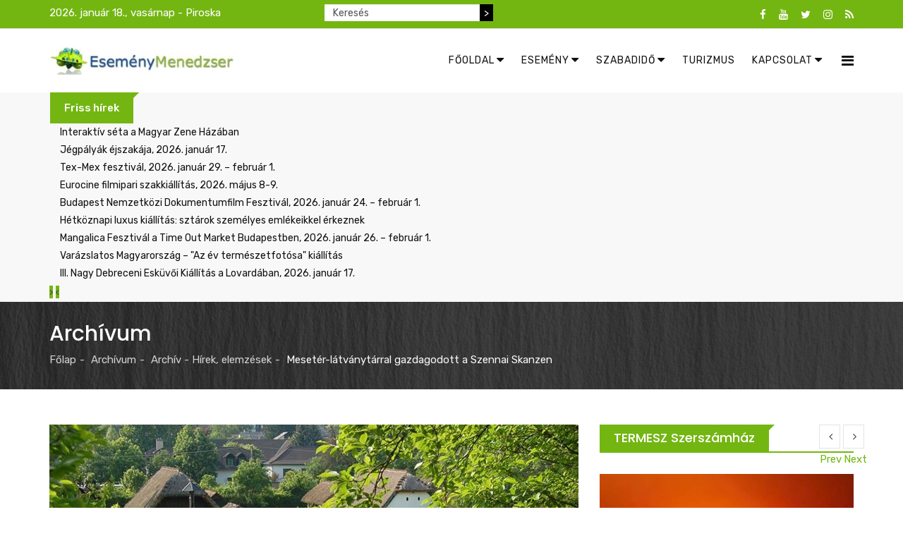

--- FILE ---
content_type: text/html; charset=utf-8
request_url: https://esemenymenedzser.hu/archivum/item/26573-meseter-latvanytarral-gazdagodott-a-szennai-skanzen.html
body_size: 16873
content:
<!DOCTYPE html>
<html prefix="og: http://ogp.me/ns#" xmlns="http://www.w3.org/1999/xhtml" xml:lang="hu-hu" lang="hu-hu" dir="ltr">
    <head>
        <meta http-equiv="X-UA-Compatible" content="IE=edge">
            <meta name="viewport" content="width=device-width, initial-scale=1">
                                <!-- head -->
                <base href="https://esemenymenedzser.hu/archivum/item/26573-meseter-latvanytarral-gazdagodott-a-szennai-skanzen.html" />
	<meta http-equiv="content-type" content="text/html; charset=utf-8" />
	<meta name="keywords" content="vásárok, szakvásárok, kiállítások, szakkiállítások, konferenciák, tréningek, események, promóciók, akciók, utazás, vendéglátás, esemény" />
	<meta name="rights" content="Az Esemény Menedzser.hu kiadója az O|G|H - Open Gates Hungary Kft. - O|G|H - a hír szerzője. Minden jog fenntartva!" />
	<meta name="robots" content="max-image-preview:large" />
	<meta name="author" content="Eseményfigyelő" />
	<meta property="og:url" content="https://esemenymenedzser.hu/archivum/item/26573-meseter-latvanytarral-gazdagodott-a-szennai-skanzen.html" />
	<meta property="og:type" content="article" />
	<meta property="og:title" content="Esemény Menedzser - Mesetér-látványtárral gazdagodott a Szennai Skanzen" />
	<meta property="og:description" content="Mesetér-látványtárral és kenyérsütő színnel gazdagodott a Szennai Skanzen, a csütörtökön átadott, mintegy 60 millió forintos beruházás több látogató fogadását teszi lehetővé a Szabadtéri Néprajzi Múzeum tagintézményeként működő létesítményben. A pajtából kialakított mesetér-látványtárban berendezett..." />
	<meta property="og:image" content="https://esemenymenedzser.hu/media/k2/items/cache/8a6ee4e93f2a71fa768b79df704f7d4e_M.jpg" />
	<meta name="image" content="https://esemenymenedzser.hu/media/k2/items/cache/8a6ee4e93f2a71fa768b79df704f7d4e_M.jpg" />
	<meta name="twitter:card" content="summary" />
	<meta name="twitter:title" content="Esemény Menedzser - Mesetér-látványtárral gazdagodott a Szennai Skanzen" />
	<meta name="twitter:description" content="Mesetér-látványtárral és kenyérsütő színnel gazdagodott a Szennai Skanzen, a csütörtökön átadott, mintegy 60 millió forintos beruházás több látogató fogadását teszi lehetővé a Szabadtéri Néprajzi Múze..." />
	<meta name="twitter:image" content="https://esemenymenedzser.hu/media/k2/items/cache/8a6ee4e93f2a71fa768b79df704f7d4e_M.jpg" />
	<meta name="twitter:image:alt" content="Mesetér-látványtárral gazdagodott a Szennai Skanzen" />
	<meta name="description" content="Mesetér-látványtárral és kenyérsütő színnel gazdagodott a Szennai Skanzen, a csütörtökön átadott, mintegy 60 millió forintos beruházás több látogató f..." />
	<meta name="generator" content="MYOB" />
	<title>Esemény Menedzser - Mesetér-látványtárral gazdagodott a Szennai Skanzen</title>
	<link href="/archivum/item/26573-meseter-latvanytarral-gazdagodott-a-szennai-skanzen.html" rel="canonical" />
	<link href="/images/headers/emfavicon.jpg" rel="shortcut icon" type="image/vnd.microsoft.icon" />
	<link href="/favicon.ico" rel="shortcut icon" type="image/vnd.microsoft.icon" />
	<link href="https://cdnjs.cloudflare.com/ajax/libs/magnific-popup.js/1.1.0/magnific-popup.min.css" rel="stylesheet" type="text/css" />
	<link href="https://cdnjs.cloudflare.com/ajax/libs/simple-line-icons/2.4.1/css/simple-line-icons.min.css" rel="stylesheet" type="text/css" />
	<link href="/templates/radius_newsedge/css/k2.css?v=2.14" rel="stylesheet" type="text/css" />
	<link href="https://esemenymenedzser.hu/modules/mod_news_pro_gk5/interface/css/style.css" rel="stylesheet" type="text/css" />
	<link href="/templates/radius_newsedge/css/bootstrap.min.css" rel="stylesheet" type="text/css" />
	<link href="/templates/radius_newsedge/css/font-awesome.min.css" rel="stylesheet" type="text/css" />
	<link href="/templates/radius_newsedge/css/style.css" rel="stylesheet" type="text/css" />
	<link href="/templates/radius_newsedge/css/legacy.css" rel="stylesheet" type="text/css" />
	<link href="/templates/radius_newsedge/css/template.css" rel="stylesheet" type="text/css" />
	<link href="/templates/radius_newsedge/css/presets/preset3.css" rel="stylesheet" class="preset" type="text/css" />
	<link href="/templates/radius_newsedge/css/frontend-edit.css" rel="stylesheet" type="text/css" />
	<link href="https://esemenymenedzser.hu/modules/mod_news_pro_gk5/tmpl/portal_modes/news_blocks/style.css" rel="stylesheet" type="text/css" />
	<link href="/components/com_roksprocket/layouts/headlines/themes/default/headlines.css" rel="stylesheet" type="text/css" />
	<style type="text/css">

                        /* K2 - Magnific Popup Overrides */
                        .mfp-iframe-holder {padding:10px;}
                        .mfp-iframe-holder .mfp-content {max-width:100%;width:100%;height:100%;}
                        .mfp-iframe-scaler iframe {background:#fff;padding:10px;box-sizing:border-box;box-shadow:none;}
                    .nap{
color: white;
padding: 0px;
margin : 0;
}

div.k2SearchBlock form input.inputbox{
    width: 220px;
    float: left;
   height: 24px;
   font-size: 14px;
   border: none !important;
   border-radius: 0 !important;
}
@media screen and (max-width: 600px) {
  div.k2SearchBlock form input.inputbox{
    float: none !important;
    margin: auto;
 }
 div.k2SearchBlock form input.button {
    display: none !important;
 }
 .nap {

    text-align: center;
  }
}
div.k2SearchBlock form input.button {
    background-color: #000;
    height: 24px;
    color: #fff;
    font-size: 14px;
    border: none !important;
   border-radius: 0 !important;
}

div.k2SearchBlock div.k2LiveSearchResults {
 z-index: 1000;
}
div.bannergroup {
 text-align: center;
}

div.bannergroup img {
 margin: auto;
}
.stay-connect-sidebar .rt-socials ul li a i.fa-youtube, .stay-connect-sidebar .rt-socials ul li a i.fa-google-plus, .stay-connect-sidebar .rt-socials ul li a i.fa-instagram {
 color: #FF0000;
}
.stay-connect-sidebar .rt-socials ul li{
 margin: 0 !important;
}
.sp-megamenu-parent .sp-dropdown li.sp-menu-item >a:hover {
  background: none !important;
}
#sp-bottom .sp-module h3.sp-module-title {
   text-transform: none !important;
}
.rt-itemView .itemBody .itemFullText blockquote p {
    text-decoration: none !important;
}
@media (min-width: 1400px) {
.container {
max-width: 1140px;
}
}#sp-bottom{ background-color:#111111;padding:100px 0px; }#sp-footer{ background-color:#232323; }#sp-footer a{color:#f70f0f;}#sp-footer a:hover{color:#7d0505;}
	</style>
	<script type="application/json" class="joomla-script-options new">{"csrf.token":"10b866b1c72aabc3ffe821ee3198cbb0","system.paths":{"root":"","base":""}}</script>
	<script src="/media/jui/js/jquery.min.js?92ddfcebcf992441e9a0d471ef01d52c" type="text/javascript"></script>
	<script src="/media/jui/js/jquery-noconflict.js?92ddfcebcf992441e9a0d471ef01d52c" type="text/javascript"></script>
	<script src="/media/jui/js/jquery-migrate.min.js?92ddfcebcf992441e9a0d471ef01d52c" type="text/javascript"></script>
	<script src="https://cdnjs.cloudflare.com/ajax/libs/magnific-popup.js/1.1.0/jquery.magnific-popup.min.js" type="text/javascript"></script>
	<script src="/media/k2/assets/js/k2.frontend.js?v=2.14&sitepath=/" type="text/javascript"></script>
	<script src="https://esemenymenedzser.hu/modules/mod_news_pro_gk5/interface/scripts/engine.jquery.js" type="text/javascript"></script>
	<script src="/templates/radius_newsedge/js/bootstrap.min.js" type="text/javascript"></script>
	<script src="/templates/radius_newsedge/js/jquery.sticky.js" type="text/javascript"></script>
	<script src="/templates/radius_newsedge/js/main.js" type="text/javascript"></script>
	<script src="/templates/radius_newsedge/js/frontend-edit.js" type="text/javascript"></script>
	<script src="https://esemenymenedzser.hu/modules/mod_news_pro_gk5/tmpl/portal_modes/news_blocks/script.jquery.js" type="text/javascript"></script>
	<script src="/media/system/js/mootools-core.js?92ddfcebcf992441e9a0d471ef01d52c" type="text/javascript"></script>
	<script src="/media/system/js/core.js?92ddfcebcf992441e9a0d471ef01d52c" type="text/javascript"></script>
	<script src="/components/com_roksprocket/assets/js/mootools-mobile.js" type="text/javascript"></script>
	<script src="/components/com_roksprocket/assets/js/rokmediaqueries.js" type="text/javascript"></script>
	<script src="/components/com_roksprocket/assets/js/roksprocket.js" type="text/javascript"></script>
	<script src="/components/com_roksprocket/layouts/headlines/themes/default/headlines.js" type="text/javascript"></script>
	<script type="application/ld+json">

                {
                    "@context": "https://schema.org",
                    "@type": "Article",
                    "mainEntityOfPage": {
                        "@type": "WebPage",
                        "@id": "https://esemenymenedzser.hu/archivum/item/26573-meseter-latvanytarral-gazdagodott-a-szennai-skanzen.html"
                    },
                    "url": "https://esemenymenedzser.hu/archivum/item/26573-meseter-latvanytarral-gazdagodott-a-szennai-skanzen.html",
                    "headline": "Esemény Menedzser - Mesetér-látványtárral gazdagodott a Szennai Skanzen",
                    "image": [
                        "https://esemenymenedzser.hu/media/k2/items/cache/8a6ee4e93f2a71fa768b79df704f7d4e_XL.jpg",
                        "https://esemenymenedzser.hu/media/k2/items/cache/8a6ee4e93f2a71fa768b79df704f7d4e_L.jpg",
                        "https://esemenymenedzser.hu/media/k2/items/cache/8a6ee4e93f2a71fa768b79df704f7d4e_M.jpg",
                        "https://esemenymenedzser.hu/media/k2/items/cache/8a6ee4e93f2a71fa768b79df704f7d4e_S.jpg",
                        "https://esemenymenedzser.hu/media/k2/items/cache/8a6ee4e93f2a71fa768b79df704f7d4e_XS.jpg",
                        "https://esemenymenedzser.hu/media/k2/items/cache/8a6ee4e93f2a71fa768b79df704f7d4e_Generic.jpg"
                    ],
                    "datePublished": "2020-02-21T09:02:47+01:00",
                    "dateModified": "2020-02-21T09:30:50+01:00",
                    "author": {
                        "@type": "Person",
                        "name": "Eseményfigyelő",
                        "url": "https://esemenymenedzser.hu/esemenymenedzser-rss/itemlist/user/994-esemenyfigyelo.html"
                    },
                    "publisher": {
                        "@type": "Organization",
                        "name": "Esemény Menedzser",
                        "url": "https://esemenymenedzser.hu/",
                        "logo": {
                            "@type": "ImageObject",
                            "name": "Esemény Menedzser",
                            "width": "",
                            "height": "",
                            "url": "https://esemenymenedzser.hu/"
                        }
                    },
                    "articleSection": "https://esemenymenedzser.hu/archivum/itemlist/category/43-archiv-hirek-elemzesek.html",
                    "keywords": "vásárok, szakvásárok, kiállítások, szakkiállítások, konferenciák, tréningek, események, promóciók, akciók, utazás, vendéglátás, esemény",
                    "description": "Mesetér-látványtárral és kenyérsütő színnel gazdagodott a Szennai Skanzen, a csütörtökön átadott, mintegy 60 millió forintos beruházás több látogató fogadását teszi lehetővé a Szabadtéri Néprajzi Múzeum tagintézményeként működő létesítményben.",
                    "articleBody": "Mesetér-látványtárral és kenyérsütő színnel gazdagodott a Szennai Skanzen, a csütörtökön átadott, mintegy 60 millió forintos beruházás több látogató fogadását teszi lehetővé a Szabadtéri Néprajzi Múzeum tagintézményeként működő létesítményben. A pajtából kialakított mesetér-látványtárban berendezett tárlaton a disznóvágáshoz, a mezei és idénymunkákhoz, a fonáshoz, a pásztorkodáshoz, a tollfosztáshoz, valamint a katonasághoz kapcsolódó 258 régi tárgy kapott helyet. A skanzen gyűjteményéhez tartozó, a közlemúltban restaurált használati eszközöket először láthatja a nagyközönség. A skanzen évi mintegy 21 ezer látogatója közül 9 ezer gyerek, ezért fontos számunkra, hogy legyen itt olyan helyszín, amely segíti a közösségteremtést, a tematikus foglalkozások megtartását - mondta Cseri Miklós, a néprajzi múzeum főigazgatója. Rámutatott arra, hogy a látványtárban kiállított eszközökre azért is van szükség, mert a gyermekeknek ma már nem elegendő a népmesék hallgatása, a mesék tárgyi világát is meg kell mutatni nekik, hiszen nem mond nekik semmit például a lóvakaró vagy perzselő. Salamon Gyula, Szenna polgármestere a község kincsének nevezte a talpas-favázas népi építészet emlékeit őrző, több mint négy évtizede létrejött falumúzeumot. Jelezte, a skanzen további fejlesztését tervezik, elképzeléseik között a jövőben fogadóépületet, kápolna és parkoló építése szerepel. Forrás: turizmusonline.hu"
                }
                
	</script>
	<script type="text/javascript">

var sp_preloader = '0';

var sp_gotop = '1';

var sp_offanimation = 'default';
if (typeof RokSprocket == 'undefined') RokSprocket = {};
Object.merge(RokSprocket, {
	SiteURL: 'https://esemenymenedzser.hu/',
	CurrentURL: 'https://esemenymenedzser.hu/',
	AjaxURL: 'https://esemenymenedzser.hu/index.php?option=com_roksprocket&amp;task=ajax&amp;format=raw&amp;ItemId=240'
});
window.addEvent('domready', function(){
		RokSprocket.instances.headlines = new RokSprocket.Headlines();
});
window.addEvent('domready', function(){
	RokSprocket.instances.headlines.attach(262, '{"accordion":1,"autoplay":"1","delay":"5"}');
});
window.addEvent('load', function(){
   var overridden = false;
   if (!overridden && window.G5 && window.G5.offcanvas){
       var mod = document.getElement('[data-headlines="262"]');
       mod.addEvents({
           touchstart: function(){ window.G5.offcanvas.detach(); },
           touchend: function(){ window.G5.offcanvas.attach(); }
       });
       overridden = true;
   };
});

	</script>

                <!-- Global site tag (gtag.js) - Google Analytics -->
<script async src="https://www.googletagmanager.com/gtag/js?id=UA-152911242-1"></script>
<script>
  window.dataLayer = window.dataLayer || [];
  function gtag(){dataLayer.push(arguments);}
  gtag('js', new Date());

  gtag('config', 'UA-152911242-1');
</script>

                                </head>
                                <body id="rt-page" class="site com-k2 view-item no-layout no-task itemid-240 hu-hu ltr  sticky-header layout-fluid off-canvas-menu-init">

                    <div class="body-wrapper">
                        <div class="body-innerwrapper">
                            <section id="sp-top-bar"><div class="container"><div class="row"><div id="sp-top1" class="col-lg-4 "><div class="sp-column "><p class="nap">2026. január 18., vasárnap - Piroska</p></div></div><div id="sp-top2" class="col-lg-4 "><div class="sp-column ">
<div id="k2ModuleBox305" class="k2SearchBlock k2LiveSearchBlock">
    <form action="/esemenymenedzser-rss/itemlist/search.html" method="get" autocomplete="off" class="k2SearchBlockForm">
        <input type="text" value="Keresés" name="searchword" class="inputbox" onblur="if (this.value=='') this.value='Keresés';" onfocus="if (this.value=='Keresés') this.value='';" />

                        <input type="submit" value=">" class="button" onclick="this.form.searchword.focus();" />
                
        
        
                <input type="hidden" name="format" value="html" />
        <input type="hidden" name="t" value="" />
        <input type="hidden" name="tpl" value="search" />
        
            </form>

        <div class="k2LiveSearchResults"></div>
    </div>
</div></div><div id="sp-top3" class="col-lg-4 "><div class="sp-column "><div class="sp-module top-social"><div class="sp-module-content"><div class="rt-socials">
	<ul>
						<li>
				<a href="https://www.facebook.com/esemenymenedzser" target="_blank"><i class="fa fa-facebook"></i></a>
			</li>
								<li>
				<a href="https://www.youtube.com/channel/UCplQIDQ5Sfk0AKUaBCyMdAw/videos" target="_blank"><i class="fa fa-youtube"></i></a>
			</li>
								<li>
				<a href="https://twitter.com/OGH_hirugynok" target="_blank"><i class="fa fa-twitter"></i></a>
			</li>
								<li>
				<a href="https://www.instagram.com/ogh_newsagency/" target="_blank"><i class="fa fa-instagram"></i></a>
			</li>
								<li>
				<a href="https://esemenymenedzser.hu/index.php?option=com_k2&view=itemlist&layout=category&format=feed" target="_blank"><i class="fa fa-rss"></i></a>
			</li>
				</ul>
</div>
</div></div></div></div></div></div></section><header id="sp-header"><div class="container"><div class="row"><div id="sp-logo" class="col-8 col-lg-3 "><div class="sp-column "><div class="logo"><a href="/"><img class="sp-default-logo hidden-xs" src="/images/banners/emlogo_uj.jpg" alt="Esemény Menedzser"><img class="sp-retina-logo hidden-xs" src="/images/banners/emlogo_uj.jpg" alt="Esemény Menedzser" width="300" height="46"><img class="sp-default-logo visible-xs" src="/images/banners/emlogo_uj.jpg" alt="Esemény Menedzser"></a></div></div></div><div id="sp-menu" class="col-4 col-lg-9 "><div class="sp-column ">			<div class='sp-megamenu-wrapper'>
				<a id="offcanvas-toggler" href="#"><i class="fa fa-bars"></i></a>
				<ul class="sp-megamenu-parent menu-slide-down hidden-sm hidden-xs"><li class="sp-menu-item sp-has-child"><a  href="/"  ><i class="fa fa-caret-down"></i> Főoldal</a><div class="sp-dropdown sp-dropdown-main sp-menu-left" style="width: 240px;"><div class="sp-dropdown-inner"><ul class="sp-dropdown-items"><li class="sp-menu-item"><a  href="https://hirlevel.ogh.hu/hirlevel/subscriber.php?g=11&f=bda27b1581"  >Hírlevél feliratkozás</a></li><li class="sp-menu-item"><a  href="https://www.facebook.com/esemenymenedzser"  >Facebook csoport</a></li></ul></div></div></li><li class="sp-menu-item sp-has-child"><a  href="/esemeny.html"  ><i class="fa fa-caret-down"></i> Esemény</a><div class="sp-dropdown sp-dropdown-main sp-menu-right" style="width: 240px;"><div class="sp-dropdown-inner"><ul class="sp-dropdown-items"><li class="sp-menu-item sp-has-child"><a  href="/esemeny/szakvasarok-kiallitasok.html"  >Szakvásárok, kiállítások</a><div class="sp-dropdown sp-dropdown-sub sp-menu-right" style="width: 240px;"><div class="sp-dropdown-inner"><ul class="sp-dropdown-items"><li class="sp-menu-item"><a  href="/esemeny/szakvasarok-kiallitasok/belfoldi-vasarok-es-kiallitasok.html"  >Belföld</a></li><li class="sp-menu-item"><a  href="/esemeny/szakvasarok-kiallitasok/kulfoldi-vasarok-es-kiallitasok.html"  >Külföld</a></li></ul></div></div></li><li class="sp-menu-item"><a  href="/esemeny/konferenciak-treningek.html"  >Konferenciák, tréningek</a></li><li class="sp-menu-item"><a  href="/esemeny/hirek-elemzesek.html"  >Hírek, elemzések</a></li><li class="sp-menu-item"><a  href="/esemeny/esemenyek-rendezvenyek.html"  >Események</a></li><li class="sp-menu-item"><a  href="/esemeny/promociok-akciok.html"  >Promóció</a></li><li class="sp-menu-item"><a  href="/esemeny/esemeny-kereso.html"  >Keresés</a></li></ul></div></div></li><li class="sp-menu-item sp-has-child"><a  href="/szabadido.html"  ><i class="fa fa-caret-down"></i> Szabadidő</a><div class="sp-dropdown sp-dropdown-main sp-menu-right" style="width: 240px;"><div class="sp-dropdown-inner"><ul class="sp-dropdown-items"><li class="sp-menu-item"><a  href="/szabadido/szabadido-eletmod.html"  >Szabadidő, életmód</a></li><li class="sp-menu-item"><a  href="/szabadido/allatkertek-vadasparkok.html"  >Állatkertek, vadasparkok</a></li><li class="sp-menu-item"><a  href="/szabadido/aquaparkok-elmenyfurdok.html"  >Aquaparkok, élményfürdők</a></li><li class="sp-menu-item"><a  href="/szabadido/elmenykozpontok.html"  >Élményközpontok</a></li><li class="sp-menu-item"><a  href="/szabadido/gokart-elmenyvezetes.html"  >Gokart, élményvezetés</a></li><li class="sp-menu-item"><a  href="/szabadido/gyogy-es-termalfurdok.html"  >Gyógy - és termálfürdők</a></li><li class="sp-menu-item"><a  href="/szabadido/kaland-es-elmenyparkok.html"  >Kaland - és élményparkok</a></li><li class="sp-menu-item"><a  href="/szabadido/muzeumok-gyujtemenyek.html"  >Múzeumok, gyűjtemények</a></li><li class="sp-menu-item"><a  href="/szabadido/nemzeti-parkok-botanikus-kertek.html"  >Nemzeti parkok, botanikus kertek</a></li><li class="sp-menu-item"><a  href="/szabadido/tortenelmi-es-varjatekok-varak.html"  >Történelmi és várjátékok, várak</a></li><li class="sp-menu-item"><a  href="/szabadido/hetvegi-tippek.html"  >Hétvégi tippek</a></li><li class="sp-menu-item"><a  href="/szabadido/szabadidos-program-kereso.html"  >Keresés</a></li></ul></div></div></li><li class="sp-menu-item"><a  href="/utazas-vendeglatas.html"  >Turizmus</a></li><li class="sp-menu-item sp-has-child"><a  href="/kapcsolat-2.html"  ><i class="fa fa-caret-down"></i> Kapcsolat</a><div class="sp-dropdown sp-dropdown-main sp-dropdown-mega sp-menu-full container" style=""><div class="sp-dropdown-inner"><div class="row"><div class="col-sm-3"><div class="sp-module "><h3 class="sp-module-title"><span>Portáljaink</span></h3><div class="sp-module-content"><ul class="nav menu">
<li class="item-124"><a href="https://esemenymenedzser.hu/index.php" target="_blank"> Esemény Menedzser</a></li><li class="item-131"><a href="http://www.rendezvenyvilag.hu/" target="_blank" > Rendezvény Világ</a></li><li class="item-132"><a href="http://www.eskuvovilag.hu/" target="_blank" > Esküvő Világ</a></li><li class="item-133"><a href="http://www.csokoladevilag.hu/" target="_blank" > Csokoládé Világ</a></li><li class="item-134"><a href="http://www.uzletihirszerzes.hu/" target="_blank" > Üzleti Hírszerzés</a></li><li class="item-194"><a href="http://www.ogh.hu" target="_blank" > OGH - a hír szerzője</a></li></ul>
</div></div></div><div class="col-sm-3"><div class="sp-module "><h3 class="sp-module-title"><span>Szolgáltatásaink</span></h3><div class="sp-module-content"><ul class="nav menu">
<li class="item-145"><a href="/hirek-hirdetesek-kihelyezese.html" > Hírek, hirdetések kihelyezése</a></li><li class="item-178"><a href="/tartalomszolgaltatas.html" > Tartalomszolgáltatás</a></li><li class="item-177"><a href="/online-marketing.html" > Online marketing</a></li><li class="item-196"><a href="/sajto-es-hirugynokseg.html" > Sajtó- és hírügynökség</a></li><li class="item-146"><a href="/hirfigyeles-sajtofigyeles.html" > Hírfigyelés</a></li><li class="item-240  current active"><a href="/archivum.html" > Archívum</a></li></ul>
</div></div></div><div class="col-sm-3"><div class="sp-module "><h3 class="sp-module-title"><span>Kapcsolat</span></h3><div class="sp-module-content"><ul class="nav menu">
<li class="item-123"><a href="http://www.ogh.hu/" target="_blank" > OGH Hírügynökség</a></li><li class="item-149"><a href="/kapcsolat-ajanlatkeres.html" > Kapcsolat</a></li><li class="item-183"><a href="/mediaajanlat.html" target="_blank" > Médiaajánlat</a></li><li class="item-274"><a href="https://www.facebook.com/OGH-Open-Gates-Hungary-Kft-1457108130992649/" target="_blank" > Facebook</a></li><li class="item-275"><a href="https://twitter.com/OGH_hirugynok" target="_blank" > Twitter</a></li><li class="item-307"><a href="/adatkezeles.html" > Adatkezelés</a></li></ul>
</div></div></div><div class="col-sm-3"><div class="sp-module "><h3 class="sp-module-title"><span>Tipp</span></h3><div class="sp-module-content"><div class="bannergroup">


</div>
</div></div></div></div></div></div></li></ul>			</div>
		</div></div></div></div></header><section id="sp-breaking-news"><div class="container"><div class="row"><div id="sp-position1" class="col-lg-12 "><div class="sp-column "><div class="sp-module "><div class="sp-module-content"><div class="sprocket-headlines navigation-active animation-fade" data-headlines="262">
	<div class="sprocket-headlines-container">
				<div class="sprocket-headlines-badge">
			<span>Friss hírek</span>
		</div>
				<ul class="sprocket-headlines-list">
			<li>
	<span class="sprocket-headlines-item active" data-headlines-item>
						<a href="/szabadido-2/item/37139-interaktiv-seta-a-magyar-zene-hazaban.html" class="sprocket-headlines-text">
					Interaktív séta a Magyar Zene Házában				</a>
			</span>
</li>
<li>
	<span class="sprocket-headlines-item" data-headlines-item>
						<a href="/szabadido-2/item/37129-jegpalyak-ejszakaja-2026-januar-17.html" class="sprocket-headlines-text">
					Jégpályák éjszakája, 2026. január 17.				</a>
			</span>
</li>
<li>
	<span class="sprocket-headlines-item" data-headlines-item>
						<a href="/szabadido-2/item/37137-tex-mex-fesztival-2026-januar-29-februar-1.html" class="sprocket-headlines-text">
					Tex-Mex fesztivál, 2026. január 29. – február 1.				</a>
			</span>
</li>
<li>
	<span class="sprocket-headlines-item" data-headlines-item>
						<a href="/esemeny-2/szakvasarok-kiallitasok/item/37133-eurocine-filmipari-szakkiallitas-2026-majus-8-9.html" class="sprocket-headlines-text">
					Eurocine filmipari szakkiállítás, 2026. május 8-9.				</a>
			</span>
</li>
<li>
	<span class="sprocket-headlines-item" data-headlines-item>
						<a href="/szabadido-2/item/37134-budapest-nemzetkozi-dokumentumfilm-fesztival-2026-januar-24-februar-1.html" class="sprocket-headlines-text">
					Budapest Nemzetközi Dokumentumfilm Fesztivál, 2026. január 24. – február 1.				</a>
			</span>
</li>
<li>
	<span class="sprocket-headlines-item" data-headlines-item>
						<a href="/szabadido-2/item/37135-hetkoznapi-luxus-kiallitas-sztarok-szemelyes-emlekeikkel-erkeznek.html" class="sprocket-headlines-text">
					Hétköznapi luxus kiállítás: sztárok személyes emlékeikkel érkeznek				</a>
			</span>
</li>
<li>
	<span class="sprocket-headlines-item" data-headlines-item>
						<a href="/szabadido-2/item/37136-mangalica-fesztival-a-time-out-market-budapestben-2026-januar-26-februar-1.html" class="sprocket-headlines-text">
					Mangalica Fesztivál a Time Out Market Budapestben, 2026. január 26. – február 1.				</a>
			</span>
</li>
<li>
	<span class="sprocket-headlines-item" data-headlines-item>
						<a href="/szabadido-2/item/37138-varazslatos-magyarorszag-az-ev-termeszetfotosa-kiallitas.html" class="sprocket-headlines-text">
					Varázslatos Magyarország – "Az év természetfotósa" kiállítás				</a>
			</span>
</li>
<li>
	<span class="sprocket-headlines-item" data-headlines-item>
						<a href="/esemeny-2/szakvasarok-kiallitasok/item/37127-iii-nagy-debreceni-eskuvoi-kiallitas-a-lovardaban-2026-januar-17.html" class="sprocket-headlines-text">
					III. Nagy Debreceni Esküvői Kiállítás a Lovardában, 2026. január 17.				</a>
			</span>
</li>
		</ul>
				<div class="sprocket-headlines-navigation">
			<span class="arrow next" data-headlines-next><span>&rsaquo;</span></span>
			<span class="arrow prev" data-headlines-previous><span>&lsaquo;</span></span>
		</div>
			</div>
</div>
</div></div></div></div></div></div></section><section id="sp-page-title"><div class="row"><div id="sp-title" class="col-lg-12 "><div class="sp-column "><div class="sp-page-title" style="background-color: #000000;background-image: url(/images/banners/inner-banner.jpg);"><div class="container"><h2>Archívum</h2>
<ol class="breadcrumb">
	<li><a href="/" class="pathway">Főlap</a></li><li><a href="/archivum/itemlist.html" class="pathway">Archívum</a></li><li><a href="/archivum/itemlist/category/43-archiv-hirek-elemzesek.html" class="pathway">Archív - Hírek, elemzések</a></li><li class="active">Mesetér-látványtárral gazdagodott a Szennai Skanzen</li></ol>
</div></div></div></div></div></section><section id="sp-main-body"><div class="container"><div class="row"><div id="sp-component" class="col-lg-8 "><div class="sp-column "><div id="system-message-container">
	</div>
<!-- Start K2 Item Layout -->
<span id="startOfPageId26573"></span>

<div id="k2Container" class="rt-itemView ">

	<!-- Plugins: BeforeDisplay -->
	
	<!-- K2 Plugins: K2BeforeDisplay -->
	
	<!-- Plugins: AfterDisplayTitle -->
	
	<!-- K2 Plugins: K2AfterDisplayTitle -->
	
	<div class="itemBody">

		<!-- Plugins: BeforeDisplayContent -->
		
		<!-- K2 Plugins: K2BeforeDisplayContent -->
		
				<!-- Item Image -->
		<div class="itemImageBlock">
			<span class="itemImage">
				<a data-k2-modal="image" href="/media/k2/items/cache/8a6ee4e93f2a71fa768b79df704f7d4e_XL.jpg" title="Kattints a képre az előnézet megtekintéséhez">
					<img src="/media/k2/items/cache/8a6ee4e93f2a71fa768b79df704f7d4e_L.jpg" alt="Mesetér-látványtárral gazdagodott a Szennai Skanzen" style="width:750px; height:auto;" />
				</a>
			</span>

			
			
			<div class="clr"></div>
		</div>
		
		<div class="itemHeader">

				<!-- Item title -->
		<h2 class="itemTitle">
			
			Mesetér-látványtárral gazdagodott a Szennai Skanzen
					</h2>
		
				<!-- Item Author -->
		<span class="itemAuthor"><i class="fa fa-user" aria-hidden="true"></i>
									<a rel="author" href="/esemenymenedzser-rss/itemlist/user/994-esemenyfigyelo.html">Eseményfigyelő</a>
					</span>
		
		
					<!-- Item Hits -->
			<span class="itemHits"><i class="fa fa-heart-o" aria-hidden="true"></i>
				 995 			</span>
		
		
		</div>

		
				<!-- Item introtext -->
		<div class="itemIntroText">
			<p>Mesetér-látványtárral és kenyérsütő színnel gazdagodott a Szennai Skanzen, a csütörtökön átadott, mintegy 60 millió forintos beruházás több látogató fogadását teszi lehetővé a Szabadtéri Néprajzi Múzeum tagintézményeként működő létesítményben.</p>
		</div>
		
				<!-- Item fulltext -->
		<div class="itemFullText">
			
<p>A pajtából kialakított mesetér-látványtárban berendezett tárlaton a disznóvágáshoz, a mezei és idénymunkákhoz, a fonáshoz, a pásztorkodáshoz, a tollfosztáshoz, valamint a katonasághoz kapcsolódó 258 régi tárgy kapott helyet. A skanzen gyűjteményéhez tartozó, a közlemúltban restaurált használati eszközöket először láthatja a nagyközönség.</p>
<p><img src="/images/meseter.jpg" alt="meseter" /></p>
<p>A skanzen évi mintegy 21 ezer látogatója közül 9 ezer gyerek, ezért fontos számunkra, hogy legyen itt olyan helyszín, amely segíti a közösségteremtést, a tematikus foglalkozások megtartását - mondta Cseri Miklós, a néprajzi múzeum főigazgatója. Rámutatott arra, hogy a látványtárban kiállított eszközökre azért is van szükség, mert a gyermekeknek ma már nem elegendő a népmesék hallgatása, a mesék tárgyi világát is meg kell mutatni nekik, hiszen nem mond nekik semmit például a lóvakaró vagy perzselő.</p>
<p>Salamon Gyula, Szenna polgármestere a község kincsének nevezte a talpas-favázas népi építészet emlékeit őrző, több mint négy évtizede létrejött falumúzeumot. Jelezte, a skanzen további fejlesztését tervezik, elképzeléseik között a jövőben fogadóépületet, kápolna és parkoló építése szerepel.</p>
<p>Forrás: <a href="http://turizmusonline.hu/belfold/cikk/meseter_latvanytarral_gazdagodott_a_szennai_skanzen" target="_blank" rel="noopener">turizmusonline.hu</a></p>		</div>
		
		
		<div class="clr"></div>

		
		<!-- Plugins: AfterDisplayContent -->
		
		<!-- K2 Plugins: K2AfterDisplayContent -->
		
		<div class="clr"></div>

	</div>

		<!-- Social sharing -->
<div class="SocialSharingwrap">	
	<div class="itemSocialSharing">

		
				<!-- Facebook Button -->
		<div class="itemFacebookButton">
			<div id="fb-root"></div>
			<script>(function(d,s,id){var js,fjs=d.getElementsByTagName(s)[0];if(d.getElementById(id)) return;js=d.createElement(s);js.id=id;js.src="//connect.facebook.net/hu_HU/sdk.js#xfbml=1&version=v2.5";fjs.parentNode.insertBefore(js,fjs);}(document,'script','facebook-jssdk'));</script>
			<div class="fb-like" data-width="200" data-layout="button_count" data-action="like" data-show-faces="false" data-share="false"></div>
		</div>
		
		<!-- Twitter Button -->
		<div class="itemTwitterButton">
			<a href="https://twitter.com/share" class="twitter-share-button" data-lang="hu-hu" data-via="">Twitteld</a>
			<script>!function(d,s,id){var js,fjs=d.getElementsByTagName(s)[0],p=/^http:/.test(d.location)?'http':'https';if(!d.getElementById(id)){js=d.createElement(s);js.id=id;js.src=p+'://platform.twitter.com/widgets.js';fjs.parentNode.insertBefore(js,fjs);}}(document, 'script', 'twitter-wjs');</script>
		</div>
		
		
		<div class="clr"></div>

	</div>
	
			<div class="itemToolbar">
			<ul>
								<!-- Font Resizer -->
				<li>
					<span class="itemTextResizerTitle">Betűméret</span>
					<a href="#" id="fontDecrease">
						<span>Betűméret csökkentése</span>
					</a>
					<a href="#" id="fontIncrease">
						<span>Betűméret növelése</span>
					</a>
				</li>
				
								<!-- Print Button -->
				<li>
					<a class="itemPrintLink" rel="nofollow" href="/archivum/item/26573-meseter-latvanytarral-gazdagodott-a-szennai-skanzen.html?tmpl=component&amp;print=1" onclick="window.open(this.href,'printWindow','width=900,height=600,location=no,menubar=no,resizable=yes,scrollbars=yes'); return false;">
						<span>Kinyomtatom</span>
					</a>
				</li>
				
								<!-- Email Button -->
				<li>
					<a class="itemEmailLink" rel="nofollow" href="/component/mailto/?tmpl=component&amp;template=radius_newsedge&amp;link=c334e215b8f7079b9f1cce731fb27e564579fd6f" onclick="window.open(this.href,'emailWindow','width=400,height=350,location=no,menubar=no,resizable=no,scrollbars=no'); return false;">
						<span>Elküldöm</span>
					</a>
				</li>
				
				
				
								
			</ul>
			<div class="clr"></div>
		</div>
			</div>

			<div class="itemContentFooter">

			<div class="clr"></div>
		</div>
	
		<div class="itemLinks">

					<!-- Item date modified -->
			<span class="itemDateModified">
				Utoljára frissítve: 2020-02-21			</span>
		
				<!-- Item Rating -->
		<div class="itemRatingBlock">
			<span>Értékelés:</span>
			<div class="itemRatingForm">
				<ul class="itemRatingList">
					<li class="itemCurrentRating" id="itemCurrentRating26573" style="width:100%;"></li>
					<li><a href="#" data-id="26573" title="Gyenge" class="one-star">1</a></li>
					<li><a href="#" data-id="26573" title="Tűrhető" class="two-stars">2</a></li>
					<li><a href="#" data-id="26573" title="Közepes" class="three-stars">3</a></li>
					<li><a href="#" data-id="26573" title="Jó" class="four-stars">4</a></li>
					<li><a href="#" data-id="26573" title="Kiváló" class="five-stars">5</a></li>
				</ul>
				<div id="itemRatingLog26573" class="itemRatingLog">(1 szavazat)</div>
				<div class="clr"></div>
			</div>
			<div class="clr"></div>
		</div>
		
				<!-- Item category -->
		<div class="itemCategory">
			<span>Kategória:</span>
			<a href="/archivum/itemlist/category/43-archiv-hirek-elemzesek.html">Archív - Hírek, elemzések</a>
		</div>
		
		
		
		<div class="clr"></div>
	</div>
	
				<!-- Author Block -->
		<div class="itemAuthorBlock">
				<img class="itemAuthorAvatar" src="/media/k2/users/6.jpg?t=20191020_2218" alt="Eseményfigyelő" />
		
		<div class="itemAuthorDetails">
			<h3 class="itemAuthorName">
				<a rel="author" href="/esemenymenedzser-rss/itemlist/user/994-esemenyfigyelo.html">Eseményfigyelő</a>
			</h3>

						<p>Szeretné, hogy az Önök híre, eseménye is megjelenjen az Esemény Menedzser portálon? Tartalomszolgáltatásra, online marketingre van szüksége?&nbsp;</p>			
			
			
						<span class="itemAuthorEmail"><i class="fa fa-envelope"></i> <span id="cloak27c1272d6b5bc2f1d87c66015ae14b19">Ez az e-mail-cím a szpemrobotok elleni védelem alatt áll. Megtekintéséhez engedélyeznie kell a JavaScript használatát.</span><script type='text/javascript'>
				document.getElementById('cloak27c1272d6b5bc2f1d87c66015ae14b19').innerHTML = '';
				var prefix = '&#109;a' + 'i&#108;' + '&#116;o';
				var path = 'hr' + 'ef' + '=';
				var addy27c1272d6b5bc2f1d87c66015ae14b19 = '&#111;rb&#97;n.r&#111;b&#101;rt' + '&#64;';
				addy27c1272d6b5bc2f1d87c66015ae14b19 = addy27c1272d6b5bc2f1d87c66015ae14b19 + '&#111;gh' + '&#46;' + 'h&#117;';
				var addy_text27c1272d6b5bc2f1d87c66015ae14b19 = '&#111;rb&#97;n.r&#111;b&#101;rt' + '&#64;' + '&#111;gh' + '&#46;' + 'h&#117;';document.getElementById('cloak27c1272d6b5bc2f1d87c66015ae14b19').innerHTML += '<a ' + path + '\'' + prefix + ':' + addy27c1272d6b5bc2f1d87c66015ae14b19 + '\'>'+addy_text27c1272d6b5bc2f1d87c66015ae14b19+'<\/a>';
		</script></span>
			
			<div class="clr"></div>

			<!-- K2 Plugins: K2UserDisplay -->
			
			<div class="clr"></div>
		</div>
		<div class="clr"></div>
	</div>
	
	
	
	
	<div class="clr"></div>

	
	
		<!-- Item navigation -->
	<div class="itemNavigation">
		<span class="itemNavigationTitle"></span>

				<a class="itemPrevious" href="/archivum/item/26580-elerte-legmagasabb-pontjat-dubaiban-a-vilagkiallitas-magyar-pavilonja.html">&laquo; Elérte legmagasabb pontját Dubaiban a világkiállítás magyar pavilonja</a>
		
				<a class="itemNext" href="/archivum/item/26572-meg-40-napig-tart-nyitva-a-miniversum.html">Még 40 napig tart nyitva a Miniversum &raquo;</a>
			</div>
	
	<!-- Plugins: AfterDisplay -->
	
	<!-- K2 Plugins: K2AfterDisplay -->
	
	
	

	<div class="clr"></div>

</div>

		<div class="moduletable">
						

<div class="custom"  >
	<p>&nbsp;</p>
<hr />
<p>&nbsp;</p></div>
		</div>
			<div class="moduletable">
							<h3>További hírek, tippek</h3>
							<div class="nspMain autoanim hover " id="nsp-nsp-330" data-config="{
				'animation_speed': 500,
				'animation_interval': 17500,
				'animation_function': 'Fx.Transitions.Expo.easeIn',
				'news_column': 2,
				'news_rows': 3,
				'links_columns_amount': 1,
				'links_amount': 0
			}">		
				
					<div class="nspArts bottom" style="width:100%;">
								<div class="nspArtScroll1">
					<div class="nspArtScroll2 nspPages8">
																	<div class="nspArtPage active nspCol8">
																				<div class="nspArt nspCol2" style="padding:0px;clear:both;">
								<div class='img-wrapper'><a href="/szabadido-2/item/37130-budaorsi-sportbal-2026-januar-17.html" class="nspImageWrapper tleft fleft"  style="margin:0;" target="_self"><img  class="nspImage" src="https://esemenymenedzser.hu/media/k2/items/cache/6a23a8325a0130d8f8ce31d723719d20_XL.jpg" alt=""  style="width:350px;height:242px;" /></a></div><h4 class="nspHeader tleft fnone has-image"><a href="/szabadido-2/item/37130-budaorsi-sportbal-2026-januar-17.html"  title="Budaörsi Sportbál, 2026. január 17." target="_self">Budaörsi Sportbál, 2026. január 17.</a></h4><p class="nspInfo nspInfo1 tleft fnull"><i class="fa fa-calendar-o" aria-hidden="true"></i>2026-01-13 <a class="nspCategory" href="/szabadido-2.html" target="_self">Szabadidő</a> <span class="nspHits"><i class="fa fa-heart-o" aria-hidden="true"></i>136</span></p><p class="nspText tleft fnull"></p><p class="nspInfo nspInfo2 tleft fleft"></p>							</div>
																															<div class="nspArt nspCol2" style="padding:0px;">
								<div class='img-wrapper'><a href="/esemeny-2/szakvasarok-kiallitasok/item/37133-eurocine-filmipari-szakkiallitas-2026-majus-8-9.html" class="nspImageWrapper tleft fleft"  style="margin:0;" target="_self"><img  class="nspImage" src="https://esemenymenedzser.hu/media/k2/items/cache/deaca64dcbd746703089ec50d5c9d833_XL.jpg" alt=""  style="width:350px;height:242px;" /></a></div><h4 class="nspHeader tleft fnone has-image"><a href="/esemeny-2/szakvasarok-kiallitasok/item/37133-eurocine-filmipari-szakkiallitas-2026-majus-8-9.html"  title="Eurocine filmipari szakkiállítás, 2026. május 8-9." target="_self">Eurocine filmipari szakkiállítás, 2026. május 8-9.</a></h4><p class="nspInfo nspInfo1 tleft fnull"><i class="fa fa-calendar-o" aria-hidden="true"></i>2026-01-14 <a class="nspCategory" href="/esemeny-2/szakvasarok-kiallitasok.html" target="_self">Belföldi vásárok, kiállítások</a> <span class="nspHits"><i class="fa fa-heart-o" aria-hidden="true"></i>123</span></p><p class="nspText tleft fnull"></p><p class="nspInfo nspInfo2 tleft fleft"></p>							</div>
																															<div class="nspArt nspCol2" style="padding:0px;clear:both;">
								<div class='img-wrapper'><a href="/esemeny-2/konferenciak-treningek/item/37124-business-security-konferencia-2026-marcius-4.html" class="nspImageWrapper tleft fleft"  style="margin:0;" target="_self"><img  class="nspImage" src="https://esemenymenedzser.hu/media/k2/items/cache/274c09122d96dfe8d664697d625c2e54_XL.jpg" alt=""  style="width:350px;height:242px;" /></a></div><h4 class="nspHeader tleft fnone has-image"><a href="/esemeny-2/konferenciak-treningek/item/37124-business-security-konferencia-2026-marcius-4.html"  title="Business &amp; Security konferencia, 2026. március 4." target="_self">Business &amp; Security konferencia, 2026. március 4.</a></h4><p class="nspInfo nspInfo1 tleft fnull"><i class="fa fa-calendar-o" aria-hidden="true"></i>2026-01-12 <a class="nspCategory" href="/esemeny-2/konferenciak-treningek.html" target="_self">Konferenciák</a> <span class="nspHits"><i class="fa fa-heart-o" aria-hidden="true"></i>128</span></p><p class="nspText tleft fnull"></p><p class="nspInfo nspInfo2 tleft fleft"></p>							</div>
																															<div class="nspArt nspCol2" style="padding:0px;">
								<div class='img-wrapper'><a href="/esemeny-2/konferenciak-treningek/item/37132-aibusiness-konferencia-2026-aprilis-22.html" class="nspImageWrapper tleft fleft"  style="margin:0;" target="_self"><img  class="nspImage" src="https://esemenymenedzser.hu/media/k2/items/cache/30ae0d2ef0e80fba8c1191b25e72e5ee_XL.jpg" alt=""  style="width:350px;height:242px;" /></a></div><h4 class="nspHeader tleft fnone has-image"><a href="/esemeny-2/konferenciak-treningek/item/37132-aibusiness-konferencia-2026-aprilis-22.html"  title="AIBUSINESS konferencia, 2026. április 22." target="_self">AIBUSINESS konferencia, 2026. április 22.</a></h4><p class="nspInfo nspInfo1 tleft fnull"><i class="fa fa-calendar-o" aria-hidden="true"></i>2026-01-13 <a class="nspCategory" href="/esemeny-2/konferenciak-treningek.html" target="_self">Konferenciák</a> <span class="nspHits"><i class="fa fa-heart-o" aria-hidden="true"></i>110</span></p><p class="nspText tleft fnull"></p><p class="nspInfo nspInfo2 tleft fleft"></p>							</div>
																															<div class="nspArt nspCol2" style="padding:0px;clear:both;">
								<div class='img-wrapper'><a href="/esemeny-2/szakvasarok-kiallitasok/kulfoldi-vasarok-es-kiallitasok/item/37122-gelatissimo-nemzetkozi-kezmuves-fagylalt-szakvasar-2026-februar-7-11.html" class="nspImageWrapper tleft fleft"  style="margin:0;" target="_self"><img  class="nspImage" src="https://esemenymenedzser.hu/media/k2/items/cache/ca7c97f65983035a75842ddcf8a1ef7f_XL.jpg" alt=""  style="width:350px;height:242px;" /></a></div><h4 class="nspHeader tleft fnone has-image"><a href="/esemeny-2/szakvasarok-kiallitasok/kulfoldi-vasarok-es-kiallitasok/item/37122-gelatissimo-nemzetkozi-kezmuves-fagylalt-szakvasar-2026-februar-7-11.html"  title="GELATISSIMO Nemzetközi kézműves fagylalt szakvásár, 2026. február 7-11." target="_self">GELATISSIMO Nemzetközi kézműves fagylalt szakvásár, 2026. február&hellip;</a></h4><p class="nspInfo nspInfo1 tleft fnull"><i class="fa fa-calendar-o" aria-hidden="true"></i>2026-01-12 <a class="nspCategory" href="/esemeny-2/szakvasarok-kiallitasok/kulfoldi-vasarok-es-kiallitasok.html" target="_self">Külföldi szakvásárok, kiállítások</a> <span class="nspHits"><i class="fa fa-heart-o" aria-hidden="true"></i>108</span></p><p class="nspText tleft fnull"></p><p class="nspInfo nspInfo2 tleft fleft"></p>							</div>
																															<div class="nspArt nspCol2 nspFeatured" style="padding:0px;">
								<div class='img-wrapper'><a href="/szabadido-2/item/37131-hartai-kolbasztolto-fesztival-2026-januar-17.html" class="nspImageWrapper tleft fleft"  style="margin:0;" target="_self"><img  class="nspImage" src="https://esemenymenedzser.hu/media/k2/items/cache/db06cdb28b3245503226dd89555e7a93_XL.jpg" alt=""  style="width:350px;height:242px;" /></a></div><h4 class="nspHeader tleft fnone has-image"><a href="/szabadido-2/item/37131-hartai-kolbasztolto-fesztival-2026-januar-17.html"  title="Hartai Kolbásztöltő Fesztivál, 2026. január 17." target="_self">Hartai Kolbásztöltő Fesztivál, 2026. január 17.</a></h4><p class="nspInfo nspInfo1 tleft fnull"><i class="fa fa-calendar-o" aria-hidden="true"></i>2026-01-13 <a class="nspCategory" href="/szabadido-2.html" target="_self">Szabadidő</a> <span class="nspHits"><i class="fa fa-heart-o" aria-hidden="true"></i>151</span></p><p class="nspText tleft fnull"></p><p class="nspInfo nspInfo2 tleft fleft"></p>							</div>
												</div>
						<div class="nspArtPage nspCol8">
																															<div class="nspArt nspCol2" style="padding:0px;clear:both;">
								<div class='img-wrapper'><a href="/szabadido-2/item/37128-a-vonat-amely-csak-evente-egyszer-jar-a-bukkben.html" class="nspImageWrapper tleft fleft"  style="margin:0;" target="_self"><img  class="nspImage" src="https://esemenymenedzser.hu/media/k2/items/cache/e686115d8bae0aa58bf88143240c00cb_XL.jpg" alt=""  style="width:350px;height:242px;" /></a></div><h4 class="nspHeader tleft fnone has-image"><a href="/szabadido-2/item/37128-a-vonat-amely-csak-evente-egyszer-jar-a-bukkben.html"  title="A vonat, amely csak évente egyszer jár a Bükkben" target="_self">A vonat, amely csak évente egyszer jár&hellip;</a></h4><p class="nspInfo nspInfo1 tleft fnull"><i class="fa fa-calendar-o" aria-hidden="true"></i>2026-01-13 <a class="nspCategory" href="/szabadido-2.html" target="_self">Szabadidő</a> <span class="nspHits"><i class="fa fa-heart-o" aria-hidden="true"></i>145</span></p><p class="nspText tleft fnull"></p><p class="nspInfo nspInfo2 tleft fleft"></p>							</div>
																															<div class="nspArt nspCol2" style="padding:0px;">
								<div class='img-wrapper'><a href="/esemeny-2/esemenyek-rendezvenyek/item/37126-megvan-a-31-budapesti-nemzetkozi-konyvfesztival-idopontja.html" class="nspImageWrapper tleft fleft"  style="margin:0;" target="_self"><img  class="nspImage" src="https://esemenymenedzser.hu/media/k2/items/cache/583a35d0fea2c6f9bf4d9592c03736e2_XL.jpg" alt=""  style="width:350px;height:242px;" /></a></div><h4 class="nspHeader tleft fnone has-image"><a href="/esemeny-2/esemenyek-rendezvenyek/item/37126-megvan-a-31-budapesti-nemzetkozi-konyvfesztival-idopontja.html"  title="Megvan a 31. Budapesti Nemzetközi Könyvfesztivál időpontja" target="_self">Megvan a 31. Budapesti Nemzetközi Könyvfesztivál időpontja</a></h4><p class="nspInfo nspInfo1 tleft fnull"><i class="fa fa-calendar-o" aria-hidden="true"></i>2026-01-12 <a class="nspCategory" href="/esemeny-2/esemenyek-rendezvenyek.html" target="_self">Események</a> <span class="nspHits"><i class="fa fa-heart-o" aria-hidden="true"></i>179</span></p><p class="nspText tleft fnull"></p><p class="nspInfo nspInfo2 tleft fleft"></p>							</div>
																															<div class="nspArt nspCol2" style="padding:0px;clear:both;">
								<div class='img-wrapper'><a href="/szabadido-2/item/37137-tex-mex-fesztival-2026-januar-29-februar-1.html" class="nspImageWrapper tleft fleft"  style="margin:0;" target="_self"><img  class="nspImage" src="https://esemenymenedzser.hu/media/k2/items/cache/90a36bc268af1b728091460ba8cdcf63_XL.jpg" alt=""  style="width:350px;height:242px;" /></a></div><h4 class="nspHeader tleft fnone has-image"><a href="/szabadido-2/item/37137-tex-mex-fesztival-2026-januar-29-februar-1.html"  title="Tex-Mex fesztivál, 2026. január 29. – február 1." target="_self">Tex-Mex fesztivál, 2026. január 29. – február&hellip;</a></h4><p class="nspInfo nspInfo1 tleft fnull"><i class="fa fa-calendar-o" aria-hidden="true"></i>2026-01-16 <a class="nspCategory" href="/szabadido-2.html" target="_self">Szabadidő</a> <span class="nspHits"><i class="fa fa-heart-o" aria-hidden="true"></i>99</span></p><p class="nspText tleft fnull"></p><p class="nspInfo nspInfo2 tleft fleft"></p>							</div>
																															<div class="nspArt nspCol2" style="padding:0px;">
								<div class='img-wrapper'><a href="/szabadido-2/item/37136-mangalica-fesztival-a-time-out-market-budapestben-2026-januar-26-februar-1.html" class="nspImageWrapper tleft fleft"  style="margin:0;" target="_self"><img  class="nspImage" src="https://esemenymenedzser.hu/media/k2/items/cache/32de3dc876aa6e8a7b35185aefc48992_XL.jpg" alt=""  style="width:350px;height:242px;" /></a></div><h4 class="nspHeader tleft fnone has-image"><a href="/szabadido-2/item/37136-mangalica-fesztival-a-time-out-market-budapestben-2026-januar-26-februar-1.html"  title="Mangalica Fesztivál a Time Out Market Budapestben, 2026. január 26. – február 1." target="_self">Mangalica Fesztivál a Time Out Market Budapestben&hellip;</a></h4><p class="nspInfo nspInfo1 tleft fnull"><i class="fa fa-calendar-o" aria-hidden="true"></i>2026-01-16 <a class="nspCategory" href="/szabadido-2.html" target="_self">Szabadidő</a> <span class="nspHits"><i class="fa fa-heart-o" aria-hidden="true"></i>99</span></p><p class="nspText tleft fnull"></p><p class="nspInfo nspInfo2 tleft fleft"></p>							</div>
																															<div class="nspArt nspCol2" style="padding:0px;clear:both;">
								<div class='img-wrapper'><a href="/szabadido-2/item/37139-interaktiv-seta-a-magyar-zene-hazaban.html" class="nspImageWrapper tleft fleft"  style="margin:0;" target="_self"><img  class="nspImage" src="https://esemenymenedzser.hu/media/k2/items/cache/9448df3c44961b82f6ce3deafc2b895f_XL.jpg" alt=""  style="width:350px;height:242px;" /></a></div><h4 class="nspHeader tleft fnone has-image"><a href="/szabadido-2/item/37139-interaktiv-seta-a-magyar-zene-hazaban.html"  title="Interaktív séta a Magyar Zene Házában" target="_self">Interaktív séta a Magyar Zene Házában</a></h4><p class="nspInfo nspInfo1 tleft fnull"><i class="fa fa-calendar-o" aria-hidden="true"></i>2026-01-16 <a class="nspCategory" href="/szabadido-2.html" target="_self">Szabadidő</a> <span class="nspHits"><i class="fa fa-heart-o" aria-hidden="true"></i>104</span></p><p class="nspText tleft fnull"></p><p class="nspInfo nspInfo2 tleft fleft"></p>							</div>
																															<div class="nspArt nspCol2 nspFeatured" style="padding:0px;">
								<div class='img-wrapper'><a href="/esemeny-2/szakvasarok-kiallitasok/item/37127-iii-nagy-debreceni-eskuvoi-kiallitas-a-lovardaban-2026-januar-17.html" class="nspImageWrapper tleft fleft"  style="margin:0;" target="_self"><img  class="nspImage" src="https://esemenymenedzser.hu/media/k2/items/cache/d59636f52dc2d15707bf73f39e180a72_XL.jpg" alt=""  style="width:350px;height:242px;" /></a></div><h4 class="nspHeader tleft fnone has-image"><a href="/esemeny-2/szakvasarok-kiallitasok/item/37127-iii-nagy-debreceni-eskuvoi-kiallitas-a-lovardaban-2026-januar-17.html"  title="III. Nagy Debreceni Esküvői Kiállítás a Lovardában, 2026. január 17." target="_self">III. Nagy Debreceni Esküvői Kiállítás a Lovardában&hellip;</a></h4><p class="nspInfo nspInfo1 tleft fnull"><i class="fa fa-calendar-o" aria-hidden="true"></i>2026-01-16 <a class="nspCategory" href="/esemeny-2/szakvasarok-kiallitasok.html" target="_self">Belföldi vásárok, kiállítások</a> <span class="nspHits"><i class="fa fa-heart-o" aria-hidden="true"></i>150</span></p><p class="nspText tleft fnull"></p><p class="nspInfo nspInfo2 tleft fleft"></p>							</div>
												</div>
						<div class="nspArtPage nspCol8">
																															<div class="nspArt nspCol2" style="padding:0px;clear:both;">
								<div class='img-wrapper'><a href="/szabadido-2/item/37138-varazslatos-magyarorszag-az-ev-termeszetfotosa-kiallitas.html" class="nspImageWrapper tleft fleft"  style="margin:0;" target="_self"><img  class="nspImage" src="https://esemenymenedzser.hu/media/k2/items/cache/3c50ea64cebb6e4c348db29ae95b57eb_XL.jpg" alt=""  style="width:350px;height:242px;" /></a></div><h4 class="nspHeader tleft fnone has-image"><a href="/szabadido-2/item/37138-varazslatos-magyarorszag-az-ev-termeszetfotosa-kiallitas.html"  title="Varázslatos Magyarország – &quot;Az év természetfotósa&quot; kiállítás" target="_self">Varázslatos Magyarország – &quot;Az év természetfotósa&quot; kiállítás</a></h4><p class="nspInfo nspInfo1 tleft fnull"><i class="fa fa-calendar-o" aria-hidden="true"></i>2026-01-16 <a class="nspCategory" href="/szabadido-2.html" target="_self">Szabadidő</a> <span class="nspHits"><i class="fa fa-heart-o" aria-hidden="true"></i>89</span></p><p class="nspText tleft fnull"></p><p class="nspInfo nspInfo2 tleft fleft"></p>							</div>
																															<div class="nspArt nspCol2 nspFeatured" style="padding:0px;">
								<div class='img-wrapper'><a href="/szabadido-2/item/37129-jegpalyak-ejszakaja-2026-januar-17.html" class="nspImageWrapper tleft fleft"  style="margin:0;" target="_self"><img  class="nspImage" src="https://esemenymenedzser.hu/media/k2/items/cache/9d91e870c3c51e162632e29ad37ea69a_XL.jpg" alt=""  style="width:350px;height:242px;" /></a></div><h4 class="nspHeader tleft fnone has-image"><a href="/szabadido-2/item/37129-jegpalyak-ejszakaja-2026-januar-17.html"  title="Jégpályák éjszakája, 2026. január 17." target="_self">Jégpályák éjszakája, 2026. január 17.</a></h4><p class="nspInfo nspInfo1 tleft fnull"><i class="fa fa-calendar-o" aria-hidden="true"></i>2026-01-16 <a class="nspCategory" href="/szabadido-2.html" target="_self">Szabadidő</a> <span class="nspHits"><i class="fa fa-heart-o" aria-hidden="true"></i>138</span></p><p class="nspText tleft fnull"></p><p class="nspInfo nspInfo2 tleft fleft"></p>							</div>
																															<div class="nspArt nspCol2" style="padding:0px;clear:both;">
								<div class='img-wrapper'><a href="/szabadido-2/item/37134-budapest-nemzetkozi-dokumentumfilm-fesztival-2026-januar-24-februar-1.html" class="nspImageWrapper tleft fleft"  style="margin:0;" target="_self"><img  class="nspImage" src="https://esemenymenedzser.hu/media/k2/items/cache/c7966330ac7bf3d0e6d9b3083fccdac0_XL.jpg" alt=""  style="width:350px;height:242px;" /></a></div><h4 class="nspHeader tleft fnone has-image"><a href="/szabadido-2/item/37134-budapest-nemzetkozi-dokumentumfilm-fesztival-2026-januar-24-februar-1.html"  title="Budapest Nemzetközi Dokumentumfilm Fesztivál, 2026. január 24. – február 1." target="_self">Budapest Nemzetközi Dokumentumfilm Fesztivál, 2026. január 24&hellip;</a></h4><p class="nspInfo nspInfo1 tleft fnull"><i class="fa fa-calendar-o" aria-hidden="true"></i>2026-01-14 <a class="nspCategory" href="/szabadido-2.html" target="_self">Szabadidő</a> <span class="nspHits"><i class="fa fa-heart-o" aria-hidden="true"></i>163</span></p><p class="nspText tleft fnull"></p><p class="nspInfo nspInfo2 tleft fleft"></p>							</div>
																															<div class="nspArt nspCol2 nspFeatured" style="padding:0px;">
								<div class='img-wrapper'><a href="/szabadido-2/item/37115-hivatalosan-is-megnyilt-a-normafan-a-szanko-es-sifutopalya.html" class="nspImageWrapper tleft fleft"  style="margin:0;" target="_self"><img  class="nspImage" src="https://esemenymenedzser.hu/media/k2/items/cache/caf17074703ef5911f0e44b57f1d026b_XL.jpg" alt=""  style="width:350px;height:242px;" /></a></div><h4 class="nspHeader tleft fnone has-image"><a href="/szabadido-2/item/37115-hivatalosan-is-megnyilt-a-normafan-a-szanko-es-sifutopalya.html"  title="Hivatalosan is megnyílt a Normafán a szánkó- és sífutópálya" target="_self">Hivatalosan is megnyílt a Normafán a szánkó-&hellip;</a></h4><p class="nspInfo nspInfo1 tleft fnull"><i class="fa fa-calendar-o" aria-hidden="true"></i>2026-01-09 <a class="nspCategory" href="/szabadido-2.html" target="_self">Szabadidő</a> <span class="nspHits"><i class="fa fa-heart-o" aria-hidden="true"></i>286</span></p><p class="nspText tleft fnull"></p><p class="nspInfo nspInfo2 tleft fleft"></p>							</div>
																															<div class="nspArt nspCol2" style="padding:0px;clear:both;">
								<div class='img-wrapper'><a href="/szabadido-2/item/37113-vi-budapesti-egzootikus-allatvasar-es-kiallitas-2026-februar-7.html" class="nspImageWrapper tleft fleft"  style="margin:0;" target="_self"><img  class="nspImage" src="https://esemenymenedzser.hu/media/k2/items/cache/51a762547cc5aa4dbafc5d5daaf3d287_XL.jpg" alt=""  style="width:350px;height:242px;" /></a></div><h4 class="nspHeader tleft fnone has-image"><a href="/szabadido-2/item/37113-vi-budapesti-egzootikus-allatvasar-es-kiallitas-2026-februar-7.html"  title="VI. Budapesti EgZootikus állatvásár és kiállítás, 2026. február 7." target="_self">VI. Budapesti EgZootikus állatvásár és kiállítás, 2026&hellip;</a></h4><p class="nspInfo nspInfo1 tleft fnull"><i class="fa fa-calendar-o" aria-hidden="true"></i>2026-01-12 <a class="nspCategory" href="/szabadido-2.html" target="_self">Szabadidő</a> <span class="nspHits"><i class="fa fa-heart-o" aria-hidden="true"></i>319</span></p><p class="nspText tleft fnull"></p><p class="nspInfo nspInfo2 tleft fleft"></p>							</div>
																															<div class="nspArt nspCol2" style="padding:0px;">
								<div class='img-wrapper'><a href="/esemeny-2/hirek-elemzesek/item/37121-lepj-be-a-fejjel-lefele-vilagaba.html" class="nspImageWrapper tleft fleft"  style="margin:0;" target="_self"><img  class="nspImage" src="https://esemenymenedzser.hu/media/k2/items/cache/a3d19b2422f3a501e6a91703f4537b56_XL.jpg" alt=""  style="width:350px;height:242px;" /></a></div><h4 class="nspHeader tleft fnone has-image"><a href="/esemeny-2/hirek-elemzesek/item/37121-lepj-be-a-fejjel-lefele-vilagaba.html"  title="Lépj be a Fejjel lefelé világába" target="_self">Lépj be a Fejjel lefelé világába</a></h4><p class="nspInfo nspInfo1 tleft fnull"><i class="fa fa-calendar-o" aria-hidden="true"></i>2026-01-12 <a class="nspCategory" href="/esemeny-2/hirek-elemzesek.html" target="_self">Hírek, elemzések</a> <span class="nspHits"><i class="fa fa-heart-o" aria-hidden="true"></i>146</span></p><p class="nspText tleft fnull"></p><p class="nspInfo nspInfo2 tleft fleft"></p>							</div>
												</div>
						<div class="nspArtPage nspCol8">
																															<div class="nspArt nspCol2" style="padding:0px;clear:both;">
								<div class='img-wrapper'><a href="/esemeny-2/esemenyek-rendezvenyek/item/37125-a-97-unnepi-konyvhet-iden-is-a-kortars-irodalom-legnagyobb-szabadteri-unnepe-lesz.html" class="nspImageWrapper tleft fleft"  style="margin:0;" target="_self"><img  class="nspImage" src="https://esemenymenedzser.hu/media/k2/items/cache/c85d2e43505b228f78f01186f54aa932_XL.jpg" alt=""  style="width:350px;height:242px;" /></a></div><h4 class="nspHeader tleft fnone has-image"><a href="/esemeny-2/esemenyek-rendezvenyek/item/37125-a-97-unnepi-konyvhet-iden-is-a-kortars-irodalom-legnagyobb-szabadteri-unnepe-lesz.html"  title="A 97. Ünnepi Könyvhét idén is a kortárs irodalom legnagyobb szabadtéri ünnepe lesz" target="_self">A 97. Ünnepi Könyvhét idén is a&hellip;</a></h4><p class="nspInfo nspInfo1 tleft fnull"><i class="fa fa-calendar-o" aria-hidden="true"></i>2026-01-12 <a class="nspCategory" href="/esemeny-2/esemenyek-rendezvenyek.html" target="_self">Események</a> <span class="nspHits"><i class="fa fa-heart-o" aria-hidden="true"></i>197</span></p><p class="nspText tleft fnull"></p><p class="nspInfo nspInfo2 tleft fleft"></p>							</div>
																															<div class="nspArt nspCol2" style="padding:0px;">
								<div class='img-wrapper'><a href="/szabadido-2/item/37135-hetkoznapi-luxus-kiallitas-sztarok-szemelyes-emlekeikkel-erkeznek.html" class="nspImageWrapper tleft fleft"  style="margin:0;" target="_self"><img  class="nspImage" src="https://esemenymenedzser.hu/media/k2/items/cache/5295f01eb7b3f6802c37eb642c641e70_XL.jpg" alt=""  style="width:350px;height:242px;" /></a></div><h4 class="nspHeader tleft fnone has-image"><a href="/szabadido-2/item/37135-hetkoznapi-luxus-kiallitas-sztarok-szemelyes-emlekeikkel-erkeznek.html"  title="Hétköznapi luxus kiállítás: sztárok személyes emlékeikkel érkeznek" target="_self">Hétköznapi luxus kiállítás: sztárok személyes emlékeikkel érkeznek</a></h4><p class="nspInfo nspInfo1 tleft fnull"><i class="fa fa-calendar-o" aria-hidden="true"></i>2026-01-16 <a class="nspCategory" href="/szabadido-2.html" target="_self">Szabadidő</a> <span class="nspHits"><i class="fa fa-heart-o" aria-hidden="true"></i>105</span></p><p class="nspText tleft fnull"></p><p class="nspInfo nspInfo2 tleft fleft"></p>							</div>
												</div>
																</div>

									</div>
			</div>
		
				
			</div>
		</div>
			<div class="moduletable">
						

<div class="custom"  >
	<hr />
<p>&nbsp;</p></div>
		</div>
			<div class="moduletable">
						<div class="bannergroup">


</div>
		</div>
			<div class="moduletable">
						

<div class="custom"  >
	<p>&nbsp;</p>
<hr />
<p>&nbsp;</p></div>
		</div>
	<!-- End K2 Item Layout -->

<!-- JoomlaWorks "K2" (v2.14) | Learn more about K2 at https://getk2.org --></div></div><div id="sp-right" class="col-lg-4 "><div class="sp-column class2"><div class="sp-module "><h3 class="sp-module-title"><span>TERMESZ Szerszámház</span></h3><div class="sp-module-content">	<div class="nspMain autoanim " id="nsp-nsp-340" data-config="{
				'animation_speed': 800,
				'animation_interval': 5000,
				'animation_function': 'Fx.Transitions.Expo.easeIn',
				'news_column': 1,
				'news_rows': 1,
				'links_columns_amount': 0,
				'links_amount': 0
			}">		
				
					<div class="nspArts bottom" style="width:100%;">
								<div class="nspTopInterface">
										
										<a href="#" class="nspPrev">Prev</a>
					<a href="#" class="nspNext">Next</a>
									</div>
								<div class="nspArtScroll1">
					<div class="nspArtScroll2 nspPages20">
																	<div class="nspArtPage active nspCol20">
																				<div class="nspArt nspCol1" style="padding:0px;">
								<div class='img-wrapper'><a href="/esemenymenedzser-rss/item/37101-warm-glow-of-giving-azaz-az-adakozas-meleg-fenye-ragyogjon-iden-karacsonykor-is-a-fa-alatt.html" class="nspImageWrapper tleft fleft"  style="margin:0;" target="_self"><img  class="nspImage" src="https://esemenymenedzser.hu/media/k2/items/cache/67d6b8b89bb99da27d22a90bd3653f97_M.jpg" alt=""  style="width:400px;height:220px;" /></a></div><h4 class="nspHeader tleft fnull has-image"><a href="/esemenymenedzser-rss/item/37101-warm-glow-of-giving-azaz-az-adakozas-meleg-fenye-ragyogjon-iden-karacsonykor-is-a-fa-alatt.html"  title="„Warm glow of giving”, azaz az adakozás meleg fénye, ragyogjon idén Karácsonykor is a fa alatt!" target="_self">„Warm glow of giving”, azaz az adakozás&hellip;</a></h4><p class="nspInfo nspInfo1 tleft fnull"><i class="fa fa-calendar-o" aria-hidden="true"></i>2025-12-16 <a class="nspCategory" href="/esemenymenedzser-rss/itemlist/category/67-akcio.html" target="_self">Akció</a> <span class="nspHits"><i class="fa fa-heart-o" aria-hidden="true"></i>1431</span></p><p class="nspText tleft fnull"></p><p class="nspInfo nspInfo2 tleft fleft"></p>							</div>
												</div>
						<div class="nspArtPage nspCol20">
																															<div class="nspArt nspCol1" style="padding:0px;">
								<div class='img-wrapper'><a href="/esemenymenedzser-rss/item/37079-beta-kenyelem-es-vedelem-a-munka-elvezeteert.html" class="nspImageWrapper tleft fleft"  style="margin:0;" target="_self"><img  class="nspImage" src="https://esemenymenedzser.hu/media/k2/items/cache/4e6734eb2f644b5b38c50b44018ec865_M.jpg" alt=""  style="width:400px;height:220px;" /></a></div><h4 class="nspHeader tleft fnull has-image"><a href="/esemenymenedzser-rss/item/37079-beta-kenyelem-es-vedelem-a-munka-elvezeteert.html"  title="BETA, kényelem és védelem, a munka élvezetéért!" target="_self">BETA, kényelem és védelem, a munka élvezetéért!</a></h4><p class="nspInfo nspInfo1 tleft fnull"><i class="fa fa-calendar-o" aria-hidden="true"></i>2025-12-09 <a class="nspCategory" href="/esemenymenedzser-rss/itemlist/category/67-akcio.html" target="_self">Akció</a> <span class="nspHits"><i class="fa fa-heart-o" aria-hidden="true"></i>1729</span></p><p class="nspText tleft fnull"></p><p class="nspInfo nspInfo2 tleft fleft"></p>							</div>
												</div>
						<div class="nspArtPage nspCol20">
																															<div class="nspArt nspCol1" style="padding:0px;">
								<div class='img-wrapper'><a href="/esemenymenedzser-rss/item/37078-a-tobbi-csak-szerszam.html" class="nspImageWrapper tleft fleft"  style="margin:0;" target="_self"><img  class="nspImage" src="https://esemenymenedzser.hu/media/k2/items/cache/d64f2f643fe2534224565497ab64d85c_M.jpg" alt=""  style="width:400px;height:220px;" /></a></div><h4 class="nspHeader tleft fnull has-image"><a href="/esemenymenedzser-rss/item/37078-a-tobbi-csak-szerszam.html"  title="A többi, csak szerszám!" target="_self">A többi, csak szerszám!</a></h4><p class="nspInfo nspInfo1 tleft fnull"><i class="fa fa-calendar-o" aria-hidden="true"></i>2025-12-09 <a class="nspCategory" href="/esemenymenedzser-rss/itemlist/category/67-akcio.html" target="_self">Akció</a> <span class="nspHits"><i class="fa fa-heart-o" aria-hidden="true"></i>1717</span></p><p class="nspText tleft fnull"></p><p class="nspInfo nspInfo2 tleft fleft"></p>							</div>
												</div>
						<div class="nspArtPage nspCol20">
																															<div class="nspArt nspCol1" style="padding:0px;">
								<div class='img-wrapper'><a href="/esemenymenedzser-rss/item/36850-beta-utvecsavarozok-a-nelkulozhetetlen-segitotarsak.html" class="nspImageWrapper tleft fleft"  style="margin:0;" target="_self"><img  class="nspImage" src="https://esemenymenedzser.hu/media/k2/items/cache/8ae202167db294b93fd6a3c7caf7096e_M.jpg" alt=""  style="width:400px;height:220px;" /></a></div><h4 class="nspHeader tleft fnull has-image"><a href="/esemenymenedzser-rss/item/36850-beta-utvecsavarozok-a-nelkulozhetetlen-segitotarsak.html"  title="BETA ütvecsavarozók, a nélkülözhetetlen segítőtársak!" target="_self">BETA ütvecsavarozók, a nélkülözhetetlen segítőtársak!</a></h4><p class="nspInfo nspInfo1 tleft fnull"><i class="fa fa-calendar-o" aria-hidden="true"></i>2025-09-23 <a class="nspCategory" href="/esemenymenedzser-rss/itemlist/category/67-akcio.html" target="_self">Akció</a> <span class="nspHits"><i class="fa fa-heart-o" aria-hidden="true"></i>4914</span></p><p class="nspText tleft fnull"></p><p class="nspInfo nspInfo2 tleft fleft"></p>							</div>
												</div>
						<div class="nspArtPage nspCol20">
																															<div class="nspArt nspCol1" style="padding:0px;">
								<div class='img-wrapper'><a href="/esemenymenedzser-rss/item/36701-jeges-fanta-a-kezedben-beta-szerszam-a-muhelyben.html" class="nspImageWrapper tleft fleft"  style="margin:0;" target="_self"><img  class="nspImage" src="https://esemenymenedzser.hu/media/k2/items/cache/b832b54908cf178a663f64bf13e4887d_M.jpg" alt=""  style="width:400px;height:220px;" /></a></div><h4 class="nspHeader tleft fnull has-image"><a href="/esemenymenedzser-rss/item/36701-jeges-fanta-a-kezedben-beta-szerszam-a-muhelyben.html"  title="Jeges FANTA a kezedben, BETA szerszám a műhelyben!" target="_self">Jeges FANTA a kezedben, BETA szerszám a&hellip;</a></h4><p class="nspInfo nspInfo1 tleft fnull"><i class="fa fa-calendar-o" aria-hidden="true"></i>2025-07-07 <a class="nspCategory" href="/esemenymenedzser-rss/itemlist/category/67-akcio.html" target="_self">Akció</a> <span class="nspHits"><i class="fa fa-heart-o" aria-hidden="true"></i>6372</span></p><p class="nspText tleft fnull"></p><p class="nspInfo nspInfo2 tleft fleft"></p>							</div>
												</div>
						<div class="nspArtPage nspCol20">
																															<div class="nspArt nspCol1" style="padding:0px;">
								<div class='img-wrapper'><a href="/esemenymenedzser-rss/item/36388-beta-olajmentes-forradalom-az-utvecsavarozasban.html" class="nspImageWrapper tleft fleft"  style="margin:0;" target="_self"><img  class="nspImage" src="https://esemenymenedzser.hu/media/k2/items/cache/82ced3f1947c5db9874ebbd0ef8fc0dc_M.jpg" alt=""  style="width:400px;height:220px;" /></a></div><h4 class="nspHeader tleft fnull has-image"><a href="/esemenymenedzser-rss/item/36388-beta-olajmentes-forradalom-az-utvecsavarozasban.html"  title="Beta, olajmentes forradalom az ütvecsavarozásban!" target="_self">Beta, olajmentes forradalom az ütvecsavarozásban!</a></h4><p class="nspInfo nspInfo1 tleft fnull"><i class="fa fa-calendar-o" aria-hidden="true"></i>2025-03-18 <a class="nspCategory" href="/esemenymenedzser-rss/itemlist/category/67-akcio.html" target="_self">Akció</a> <span class="nspHits"><i class="fa fa-heart-o" aria-hidden="true"></i>6921</span></p><p class="nspText tleft fnull"></p><p class="nspInfo nspInfo2 tleft fleft"></p>							</div>
												</div>
						<div class="nspArtPage nspCol20">
																															<div class="nspArt nspCol1" style="padding:0px;">
								<div class='img-wrapper'><a href="/esemenymenedzser-rss/item/36274-egy-szoknya-egy-nadrag-helyett-most-egy-bakancs-egy-borond.html" class="nspImageWrapper tleft fleft"  style="margin:0;" target="_self"><img  class="nspImage" src="https://esemenymenedzser.hu/media/k2/items/cache/fcbb6f5376df58d69b2633b3eba9e726_M.jpg" alt=""  style="width:400px;height:220px;" /></a></div><h4 class="nspHeader tleft fnull has-image"><a href="/esemenymenedzser-rss/item/36274-egy-szoknya-egy-nadrag-helyett-most-egy-bakancs-egy-borond.html"  title="Egy szoknya, egy nadrág helyett, most egy bakancs, egy bőrönd!" target="_self">Egy szoknya, egy nadrág helyett, most egy&hellip;</a></h4><p class="nspInfo nspInfo1 tleft fnull"><i class="fa fa-calendar-o" aria-hidden="true"></i>2025-02-20 <a class="nspCategory" href="/esemenymenedzser-rss/itemlist/category/67-akcio.html" target="_self">Akció</a> <span class="nspHits"><i class="fa fa-heart-o" aria-hidden="true"></i>13816</span></p><p class="nspText tleft fnull"></p><p class="nspInfo nspInfo2 tleft fleft"></p>							</div>
												</div>
						<div class="nspArtPage nspCol20">
																															<div class="nspArt nspCol1" style="padding:0px;">
								<div class='img-wrapper'><a href="/esemenymenedzser-rss/item/36386-toljuk-a-kenyelmet.html" class="nspImageWrapper tleft fleft"  style="margin:0;" target="_self"><img  class="nspImage" src="https://esemenymenedzser.hu/media/k2/items/cache/3f041a242221a33357c466dc82ea41f1_M.jpg" alt=""  style="width:400px;height:220px;" /></a></div><h4 class="nspHeader tleft fnull has-image"><a href="/esemenymenedzser-rss/item/36386-toljuk-a-kenyelmet.html"  title="Toljuk a kényelmet!" target="_self">Toljuk a kényelmet!</a></h4><p class="nspInfo nspInfo1 tleft fnull"><i class="fa fa-calendar-o" aria-hidden="true"></i>2025-03-17 <a class="nspCategory" href="/esemenymenedzser-rss/itemlist/category/67-akcio.html" target="_self">Akció</a> <span class="nspHits"><i class="fa fa-heart-o" aria-hidden="true"></i>6991</span></p><p class="nspText tleft fnull"></p><p class="nspInfo nspInfo2 tleft fleft"></p>							</div>
												</div>
						<div class="nspArtPage nspCol20">
																															<div class="nspArt nspCol1" style="padding:0px;">
								<div class='img-wrapper'><a href="/esemenymenedzser-rss/item/36385-renegade-a-beta-legujabb-munkavedelmi-cipo-termekcsaladja.html" class="nspImageWrapper tleft fleft"  style="margin:0;" target="_self"><img  class="nspImage" src="https://esemenymenedzser.hu/media/k2/items/cache/c51b0e2786e13f0970015df7f037492c_M.jpg" alt=""  style="width:400px;height:220px;" /></a></div><h4 class="nspHeader tleft fnull has-image"><a href="/esemenymenedzser-rss/item/36385-renegade-a-beta-legujabb-munkavedelmi-cipo-termekcsaladja.html"  title="RENEGADE, a Beta legújabb munkavédelmi cipő termékcsaládja" target="_self">RENEGADE, a Beta legújabb munkavédelmi cipő termékcsaládja</a></h4><p class="nspInfo nspInfo1 tleft fnull"><i class="fa fa-calendar-o" aria-hidden="true"></i>2025-03-17 <a class="nspCategory" href="/esemenymenedzser-rss/itemlist/category/67-akcio.html" target="_self">Akció</a> <span class="nspHits"><i class="fa fa-heart-o" aria-hidden="true"></i>6828</span></p><p class="nspText tleft fnull"></p><p class="nspInfo nspInfo2 tleft fleft"></p>							</div>
												</div>
																</div>

									</div>
			</div>
		
				
			</div>
</div></div><div class="sp-module "><h3 class="sp-module-title"><span>BETA, kényelem és védelem!</span></h3><div class="sp-module-content"><div class="bannergroup">

	<div class="banneritem">
																																																																			<a
							href="/component/banners/click/797.html" target="_blank" rel="noopener noreferrer"
							title="BETA szerszámok és munkavédelem Budaörsön a Termesz Szerszámboltban">
							<img
								src="https://esemenymenedzser.hu/images/banners/termesz-2026.jpg"
								alt="BETA szerszámok és munkavédelem Budaörsön a Termesz Szerszámboltban"
																							/>
						</a>
																<div class="clr"></div>
	</div>

</div>
</div></div><div class="sp-module "><h3 class="sp-module-title"><span>Legfrissebb 10</span></h3><div class="sp-module-content">	<div class="nspMain autoanim hover " id="nsp-nsp-335" data-config="{
				'animation_speed': 500,
				'animation_interval': 5000,
				'animation_function': 'Fx.Transitions.Expo.easeIn',
				'news_column': 1,
				'news_rows': 0,
				'links_columns_amount': 1,
				'links_amount': 10
			}">		
				
		
				<div class="nspLinksWrap bottom" style="width:99.9%;">
			<div class="nspLinks" style="margin:0;">
								<div class="nspLinkScroll1">
					<div class="nspLinkScroll2 nspPages1">
																				<ul class="nspList active nspCol1">
														
							<li class="even"><h4><a href="/szabadido-2/item/37129-jegpalyak-ejszakaja-2026-januar-17.html" title="Jégpályák éjszakája, 2026. január 17." target="_self">Jégpályák éjszakája, 2026. január 17.</a></h4></li>							
																											
							<li class="odd"><h4><a href="/esemeny-2/szakvasarok-kiallitasok/item/37127-iii-nagy-debreceni-eskuvoi-kiallitas-a-lovardaban-2026-januar-17.html" title="III. Nagy Debreceni Esküvői Kiállítás a Lovardában, 2026. január 17." target="_self">III. Nagy Debreceni Esküvői Kiállítás a Lovardában, 2026. január 17.</a></h4></li>							
																											
							<li class="even"><h4><a href="/szabadido-2/item/37139-interaktiv-seta-a-magyar-zene-hazaban.html" title="Interaktív séta a Magyar Zene Házában" target="_self">Interaktív séta a Magyar Zene Házában</a></h4></li>							
																											
							<li class="odd"><h4><a href="/szabadido-2/item/37138-varazslatos-magyarorszag-az-ev-termeszetfotosa-kiallitas.html" title="Varázslatos Magyarország – &quot;Az év természetfotósa&quot; kiállítás" target="_self">Varázslatos Magyarország – &quot;Az év természetfotósa&quot; kiállítás</a></h4></li>							
																											
							<li class="even"><h4><a href="/szabadido-2/item/37137-tex-mex-fesztival-2026-januar-29-februar-1.html" title="Tex-Mex fesztivál, 2026. január 29. – február 1." target="_self">Tex-Mex fesztivál, 2026. január 29. – február 1.</a></h4></li>							
																											
							<li class="odd"><h4><a href="/szabadido-2/item/37136-mangalica-fesztival-a-time-out-market-budapestben-2026-januar-26-februar-1.html" title="Mangalica Fesztivál a Time Out Market Budapestben, 2026. január 26. – február 1." target="_self">Mangalica Fesztivál a Time Out Market Budapestben, 2026. január 26. – február 1.</a></h4></li>							
																											
							<li class="even"><h4><a href="/szabadido-2/item/37135-hetkoznapi-luxus-kiallitas-sztarok-szemelyes-emlekeikkel-erkeznek.html" title="Hétköznapi luxus kiállítás: sztárok személyes emlékeikkel érkeznek" target="_self">Hétköznapi luxus kiállítás: sztárok személyes emlékeikkel érkeznek</a></h4></li>							
																											
							<li class="odd"><h4><a href="/szabadido-2/item/37134-budapest-nemzetkozi-dokumentumfilm-fesztival-2026-januar-24-februar-1.html" title="Budapest Nemzetközi Dokumentumfilm Fesztivál, 2026. január 24. – február 1." target="_self">Budapest Nemzetközi Dokumentumfilm Fesztivál, 2026. január 24. – február 1.</a></h4></li>							
																											
							<li class="even"><h4><a href="/esemeny-2/szakvasarok-kiallitasok/item/37133-eurocine-filmipari-szakkiallitas-2026-majus-8-9.html" title="Eurocine filmipari szakkiállítás, 2026. május 8-9." target="_self">Eurocine filmipari szakkiállítás, 2026. május 8-9.</a></h4></li>							
																											
							<li class="odd"><h4><a href="/esemeny-2/konferenciak-treningek/item/37132-aibusiness-konferencia-2026-aprilis-22.html" title="AIBUSINESS konferencia, 2026. április 22." target="_self">AIBUSINESS konferencia, 2026. április 22.</a></h4></li>							
														</ul>
															
					</div>
					
									</div>	
					
				
					
			</div>
		</div>
				
			</div>
</div></div><div class="sp-module "><h3 class="sp-module-title"><span>Hírlevél</span></h3><div class="sp-module-content">

<div class="custom"  >
	<table style="width: 350px;" border="0" cellspacing="0">
<tbody>
<tr>
<td bgcolor="#73B611">
<p align="center"><br /><!-- WebGalamb Hírlevélkód eleje --></p>
<form id="feliratkozo_form_11" action="http://hirlevel.ogh.hu/hirlevel/subscriber.php?g=11&amp;f=bda27b1581" method="post">
<table border="0" cellspacing="0" cellpadding="4">
<tbody>
<tr>
<td align="right"><span style="color: #ffffff;">&nbsp;&nbsp; E-mail cím:</span><span style="color: red;">* &nbsp; <br /></span></td>
<td><input name="subscr" type="text" /></td>
</tr>
<tr>
<td align="right"><span style="color: #ffffff;">Név: </span><span style="color: red;">* &nbsp; <br /></span></td>
<td><input name="f_60" type="text" /></td>
</tr>
<tr>
<td colspan="2" align="center"><input onclick="if(!fvalidate_11('feliratkozo_form_11')) return false;" name="sub" type="submit" value="Feliratkozás" /></td>
</tr>
</tbody>
</table>
</form>
<p align="center"><!-- WebGalamb Hírlevélkód - form vége  
     JavaScript ellenőrző kód eleje --></p>
<p></p>
<p align="center"><!-- JavaScript ellenőrző kód vége --></p>
</td>
</tr>
</tbody>
</table></div>
</div></div><div class="sp-module "><h3 class="sp-module-title"><span>Olvasta?</span></h3><div class="sp-module-content">	<div class="nspMain autoanim hover " id="nsp-nsp-327" data-config="{
				'animation_speed': 600,
				'animation_interval': 5000,
				'animation_function': 'Fx.Transitions.Expo.easeIn',
				'news_column': 1,
				'news_rows': 1,
				'links_columns_amount': 1,
				'links_amount': 3
			}">		
				
					<div class="nspArts bottom" style="width:100%;">
								<div class="nspArtScroll1">
					<div class="nspArtScroll2 nspPages3">
																	<div class="nspArtPage active nspCol3">
																				<div class="nspArt nspCol1" style="padding:0px;">
								<div class='img-wrapper'><a href="/esemeny-2/konferenciak-treningek/item/37088-recruitech-x-hrtech-2026-marcius-26.html" class="nspImageWrapper tleft fleft"  style="margin:0;" target="_self"><img  class="nspImage" src="https://esemenymenedzser.hu/media/k2/items/cache/e756ecadf295cb983e12d302b819e921_M.jpg" alt=""  style="width:350px;height:242px;" /></a></div><h4 class="nspHeader tleft fnone has-image"><a href="/esemeny-2/konferenciak-treningek/item/37088-recruitech-x-hrtech-2026-marcius-26.html"  title="recruiTECH x HRTECH – 2026. március 26." target="_self">recruiTECH x HRTECH – 2026. március 26.</a></h4><p class="nspInfo nspInfo1 tleft fnull"><i class="fa fa-calendar-o" aria-hidden="true"></i>2026-01-05 <a class="nspCategory" href="/esemeny-2/konferenciak-treningek.html" target="_self">Konferenciák</a> <span class="nspHits"><i class="fa fa-heart-o" aria-hidden="true"></i>1300</span></p><p class="nspText tleft fnull"></p><p class="nspInfo nspInfo2 tleft fleft"></p>							</div>
												</div>
						<div class="nspArtPage nspCol3">
																															<div class="nspArt nspCol1" style="padding:0px;">
								<div class='img-wrapper'><a href="/esemeny-2/szakvasarok-kiallitasok/item/37118-otthon-start-expo-2026-januar-17.html" class="nspImageWrapper tleft fleft"  style="margin:0;" target="_self"><img  class="nspImage" src="https://esemenymenedzser.hu/media/k2/items/cache/6b4ed0f0122ff62a3c557c48a47aab3a_M.jpg" alt=""  style="width:350px;height:242px;" /></a></div><h4 class="nspHeader tleft fnone has-image"><a href="/esemeny-2/szakvasarok-kiallitasok/item/37118-otthon-start-expo-2026-januar-17.html"  title="Otthon Start Expo, 2026. január 17." target="_self">Otthon Start Expo, 2026. január 17.</a></h4><p class="nspInfo nspInfo1 tleft fnull"><i class="fa fa-calendar-o" aria-hidden="true"></i>2026-01-07 <a class="nspCategory" href="/esemeny-2/szakvasarok-kiallitasok.html" target="_self">Belföldi vásárok, kiállítások</a> <span class="nspHits"><i class="fa fa-heart-o" aria-hidden="true"></i>318</span></p><p class="nspText tleft fnull"></p><p class="nspInfo nspInfo2 tleft fleft"></p>							</div>
												</div>
						<div class="nspArtPage nspCol3">
																															<div class="nspArt nspCol1" style="padding:0px;">
								<div class='img-wrapper'><a href="/esemeny-2/konferenciak-treningek/item/37076-marketing-fesztival-2026-januar-29.html" class="nspImageWrapper tleft fleft"  style="margin:0;" target="_self"><img  class="nspImage" src="https://esemenymenedzser.hu/media/k2/items/cache/6c859678aa830006837e2feeba8dc801_M.jpg" alt=""  style="width:350px;height:242px;" /></a></div><h4 class="nspHeader tleft fnone has-image"><a href="/esemeny-2/konferenciak-treningek/item/37076-marketing-fesztival-2026-januar-29.html"  title="Magyar Marketing Fesztivál, 2026. január 29." target="_self">Magyar Marketing Fesztivál, 2026. január 29.</a></h4><p class="nspInfo nspInfo1 tleft fnull"><i class="fa fa-calendar-o" aria-hidden="true"></i>2026-01-05 <a class="nspCategory" href="/esemeny-2/konferenciak-treningek.html" target="_self">Konferenciák</a> <span class="nspHits"><i class="fa fa-heart-o" aria-hidden="true"></i>1146</span></p><p class="nspText tleft fnull"></p><p class="nspInfo nspInfo2 tleft fleft"></p>							</div>
												</div>
																</div>

									</div>
			</div>
		
				<div class="nspLinksWrap bottom" style="width:99.9%;">
			<div class="nspLinks" style="margin:0;">
								<div class="nspLinkScroll1">
					<div class="nspLinkScroll2 nspPages1">
																				<ul class="nspList active nspCol1">
														
							<li class="even"><div class='img-wrapper'><a href="/esemeny-2/esemenyek-rendezvenyek/item/37126-megvan-a-31-budapesti-nemzetkozi-konyvfesztival-idopontja.html" class="nspImageWrapper"  style="margin:6px 14px 0 0;" target="_self"><img  class="nspImage" src="https://esemenymenedzser.hu/media/k2/items/cache/583a35d0fea2c6f9bf4d9592c03736e2_M.jpg" alt=""  style="width:120px;height:80px;" /></a></div><div><h4><a href="/esemeny-2/esemenyek-rendezvenyek/item/37126-megvan-a-31-budapesti-nemzetkozi-konyvfesztival-idopontja.html" title="Megvan a 31. Budapesti Nemzetközi Könyvfesztivál időpontja" target="_self">Megvan a 31. Budapesti Nemzetközi Könyvfesztivál időpontja</a></h4><p>A 31. Budapesti Nemzetközi Könyvfesztivál 2026. október&hellip;</p></div></li>							
																											
							<li class="odd"><div class='img-wrapper'><a href="/szabadido-2/item/37129-jegpalyak-ejszakaja-2026-januar-17.html" class="nspImageWrapper"  style="margin:6px 14px 0 0;" target="_self"><img  class="nspImage" src="https://esemenymenedzser.hu/media/k2/items/cache/9d91e870c3c51e162632e29ad37ea69a_M.jpg" alt=""  style="width:120px;height:80px;" /></a></div><div><h4><a href="/szabadido-2/item/37129-jegpalyak-ejszakaja-2026-januar-17.html" title="Jégpályák éjszakája, 2026. január 17." target="_self">Jégpályák éjszakája, 2026. január 17.</a></h4><p>Újra itt az alkalom, hogy felhúzd a&hellip;</p></div></li>							
																											
							<li class="even"><div class='img-wrapper'><a href="/szabadido-2/item/37115-hivatalosan-is-megnyilt-a-normafan-a-szanko-es-sifutopalya.html" class="nspImageWrapper"  style="margin:6px 14px 0 0;" target="_self"><img  class="nspImage" src="https://esemenymenedzser.hu/media/k2/items/cache/caf17074703ef5911f0e44b57f1d026b_M.jpg" alt=""  style="width:120px;height:80px;" /></a></div><div><h4><a href="/szabadido-2/item/37115-hivatalosan-is-megnyilt-a-normafan-a-szanko-es-sifutopalya.html" title="Hivatalosan is megnyílt a Normafán a szánkó- és sífutópálya" target="_self">Hivatalosan is megnyílt a Normafán a szánkó-&hellip;</a></h4><p>A Normafán ma, azaz január 6-án, kedden&hellip;</p></div></li>							
														</ul>
															
					</div>
					
									</div>	
					
				
					
			</div>
		</div>
				
			</div>
</div></div><div class="sp-module "><h3 class="sp-module-title"><span>Időrendben</span></h3><div class="sp-module-content">
<div id="k2ModuleBox306" class="k2CalendarBlock">
    <table class="calendar">
<tr>
<td class="calendarNavMonthPrev"><a class="calendarNavLink" href="/index.php?option=com_k2&amp;view=itemlist&amp;task=calendar&amp;month=12&amp;year=2025&amp;Itemid=240">&laquo;</a></td>
<td class="calendarCurrentMonth" colspan="5">Január 2026</td>
<td class="calendarNavMonthNext"><a class="calendarNavLink" href="/index.php?option=com_k2&amp;view=itemlist&amp;task=calendar&amp;month=2&amp;year=2026&amp;Itemid=240">&raquo;</a></td>
</tr>
<tr>
<td class="calendarDayName" style="width:14%">H</td>
<td class="calendarDayName" style="width:14%">K</td>
<td class="calendarDayName" style="width:14%">Sze</td>
<td class="calendarDayName" style="width:14%">Cs</td>
<td class="calendarDayName" style="width:14%">P</td>
<td class="calendarDayName" style="width:14%">Szo</td>
<td class="calendarDayName" style="width:14%">V</td>
</tr>
<tr>
<td class="calendarDateEmpty">&nbsp;</td>
<td class="calendarDateEmpty">&nbsp;</td>
<td class="calendarDateEmpty">&nbsp;</td>
<td class="calendarDateLinked"><a href="/esemenymenedzser-rss/itemlist/date/2026/1/1.html">1</a></td>
<td class="calendarDate">2</td>
<td class="calendarDate">3</td>
<td class="calendarDate">4</td>
</tr>
<tr>
<td class="calendarDateLinked"><a href="/esemenymenedzser-rss/itemlist/date/2026/1/5.html">5</a></td>
<td class="calendarDate">6</td>
<td class="calendarDateLinked"><a href="/esemenymenedzser-rss/itemlist/date/2026/1/7.html">7</a></td>
<td class="calendarDateLinked"><a href="/esemenymenedzser-rss/itemlist/date/2026/1/8.html">8</a></td>
<td class="calendarDateLinked"><a href="/esemenymenedzser-rss/itemlist/date/2026/1/9.html">9</a></td>
<td class="calendarDate">10</td>
<td class="calendarDate">11</td>
</tr>
<tr>
<td class="calendarDateLinked"><a href="/esemenymenedzser-rss/itemlist/date/2026/1/12.html">12</a></td>
<td class="calendarDateLinked"><a href="/esemenymenedzser-rss/itemlist/date/2026/1/13.html">13</a></td>
<td class="calendarDateLinked"><a href="/esemenymenedzser-rss/itemlist/date/2026/1/14.html">14</a></td>
<td class="calendarDate">15</td>
<td class="calendarDateLinked"><a href="/esemenymenedzser-rss/itemlist/date/2026/1/16.html">16</a></td>
<td class="calendarDate">17</td>
<td class="calendarToday">18</td>
</tr>
<tr>
<td class="calendarDate">19</td>
<td class="calendarDate">20</td>
<td class="calendarDate">21</td>
<td class="calendarDate">22</td>
<td class="calendarDate">23</td>
<td class="calendarDate">24</td>
<td class="calendarDate">25</td>
</tr>
<tr>
<td class="calendarDate">26</td>
<td class="calendarDate">27</td>
<td class="calendarDate">28</td>
<td class="calendarDate">29</td>
<td class="calendarDate">30</td>
<td class="calendarDate">31</td>
<td class="calendarDateEmpty">&nbsp;</td>
</tr>
</table>
    <div class="clr"></div>
</div>
</div></div><div class="sp-module "><h3 class="sp-module-title"><span>Portáljaink</span></h3><div class="sp-module-content"><ul class="nav menu">
<li class="item-124"><a href="https://esemenymenedzser.hu/index.php" target="_blank"> Esemény Menedzser</a></li><li class="item-131"><a href="http://www.rendezvenyvilag.hu/" target="_blank" > Rendezvény Világ</a></li><li class="item-132"><a href="http://www.eskuvovilag.hu/" target="_blank" > Esküvő Világ</a></li><li class="item-133"><a href="http://www.csokoladevilag.hu/" target="_blank" > Csokoládé Világ</a></li><li class="item-134"><a href="http://www.uzletihirszerzes.hu/" target="_blank" > Üzleti Hírszerzés</a></li><li class="item-194"><a href="http://www.ogh.hu" target="_blank" > OGH - a hír szerzője</a></li></ul>
</div></div></div></div></div></div></section><section id="sp-bottom"><div class="container"><div class="row"><div id="sp-bottom1" class="col-md-6 col-lg-4 "><div class="sp-column "><div class="sp-module most-viewed"><h3 class="sp-module-title"><span>Népszerű tartalmak</span></h3><div class="sp-module-content">	<div class="nspMain most-viewed" id="nsp-nsp-302" data-config="{
				'animation_speed': 400,
				'animation_interval': 5000,
				'animation_function': 'Fx.Transitions.Expo.easeIn',
				'news_column': 1,
				'news_rows': 3,
				'links_columns_amount': 0,
				'links_amount': 0
			}">		
				
					<div class="nspArts right" style="width:100%;">
								<div class="nspArtScroll1">
					<div class="nspArtScroll2 nspPages1">
																	<div class="nspArtPage active nspCol1">
																				<div class="nspArt nspCol1" style="padding:0;">
								<div class='img-wrapper'><a href="/esemeny-2/hirek-elemzesek/item/37121-lepj-be-a-fejjel-lefele-vilagaba.html" class="nspImageWrapper tleft fleft"  style="margin:0 15px 0 0;" target="_self"><img  class="nspImage" src="https://esemenymenedzser.hu/media/k2/items/cache/a3d19b2422f3a501e6a91703f4537b56_S.jpg" alt=""  style="width:110px;height:70px;" /></a></div><h4 class="nspHeader tleft fnull has-image"><a href="/esemeny-2/hirek-elemzesek/item/37121-lepj-be-a-fejjel-lefele-vilagaba.html"  title="Lépj be a Fejjel lefelé világába" target="_self">Lépj be a Fejjel lefelé világába</a></h4><p class="nspInfo nspInfo1 tleft fnull"><i class="fa fa-calendar-o" aria-hidden="true"></i>2026-01-12 <a class="nspCategory" href="/esemeny-2/hirek-elemzesek.html" target="_self">Hírek, elemzések</a> <span class="nspHits"><i class="fa fa-heart-o" aria-hidden="true"></i>146</span></p><p class="nspInfo nspInfo2 tleft fleft"></p>							</div>
																															<div class="nspArt nspCol1" style="padding:0;">
								<div class='img-wrapper'><a href="/esemeny-2/konferenciak-treningek/item/37100-green-transition-esg-konferencia-2026-marcius-5.html" class="nspImageWrapper tleft fleft"  style="margin:0 15px 0 0;" target="_self"><img  class="nspImage" src="https://esemenymenedzser.hu/media/k2/items/cache/d1b432d4a6134697ba49339cb29bc790_S.jpg" alt=""  style="width:110px;height:70px;" /></a></div><h4 class="nspHeader tleft fnull has-image"><a href="/esemeny-2/konferenciak-treningek/item/37100-green-transition-esg-konferencia-2026-marcius-5.html"  title="Green Transition &amp; ESG konferencia, 2026. március 5." target="_self">Green Transition &amp; ESG konferencia, 2026. március 5.</a></h4><p class="nspInfo nspInfo1 tleft fnull"><i class="fa fa-calendar-o" aria-hidden="true"></i>2026-01-05 <a class="nspCategory" href="/esemeny-2/konferenciak-treningek.html" target="_self">Konferenciák</a> <span class="nspHits"><i class="fa fa-heart-o" aria-hidden="true"></i>1119</span></p><p class="nspInfo nspInfo2 tleft fleft"></p>							</div>
																															<div class="nspArt nspCol1" style="padding:0;">
								<div class='img-wrapper'><a href="/esemeny-2/konferenciak-treningek/item/37104-retail-day-2026-marcius-4.html" class="nspImageWrapper tleft fleft"  style="margin:0 15px 0 0;" target="_self"><img  class="nspImage" src="https://esemenymenedzser.hu/media/k2/items/cache/e9177ce639eb4f3dc4b38fbe60ce9608_S.jpg" alt=""  style="width:110px;height:70px;" /></a></div><h4 class="nspHeader tleft fnull has-image"><a href="/esemeny-2/konferenciak-treningek/item/37104-retail-day-2026-marcius-4.html"  title="Retail Day, 2026. március 4." target="_self">Retail Day, 2026. március 4.</a></h4><p class="nspInfo nspInfo1 tleft fnull"><i class="fa fa-calendar-o" aria-hidden="true"></i>2026-01-05 <a class="nspCategory" href="/esemeny-2/konferenciak-treningek.html" target="_self">Konferenciák</a> <span class="nspHits"><i class="fa fa-heart-o" aria-hidden="true"></i>981</span></p><p class="nspInfo nspInfo2 tleft fleft"></p>							</div>
												</div>
																</div>

									</div>
			</div>
		
				
			</div>
</div></div></div></div><div id="sp-bottom2" class="col-md-6 col-lg-4 "><div class="sp-column "><div class="sp-module "><h3 class="sp-module-title"><span>Népszerű kategóriák</span></h3><div class="sp-module-content">
<div id="k2ModuleBox304" class="k2CategoriesListBlock">
    <ul class="level0"><li><a href="/esemeny-2/esemenyek-rendezvenyek.html"><span class="catTitle">Események</span><span class="catCounter"> (778)</span></a></li><li><a href="/szabadido-2.html"><span class="catTitle">Szabadidő</span><span class="catCounter"> (77)</span></a></li><li><a href="/utazas-vendeglatas-2.html"><span class="catTitle">Utazás, vendéglátás</span><span class="catCounter"> (1251)</span></a></li><li><a href="/esemenymenedzser-rss/itemlist/category/63-mediaajanlat.html"><span class="catTitle">Médiaajánlat</span><span class="catCounter"> (1)</span></a></li><li><a href="/szolgaltatasaink.html"><span class="catTitle">Szolgáltatások</span><span class="catCounter"> (6)</span></a></li><li><a href="/esemenymenedzser-rss/itemlist/category/67-akcio.html"><span class="catTitle">Akció</span><span class="catCounter"> (9)</span></a></li></ul></div>
</div></div></div></div><div id="sp-bottom3" class="col-md-6 col-lg-4 "><div class="sp-column "><div class="sp-module post-gallery"><h3 class="sp-module-title"><span>Tartalom galéria</span></h3><div class="sp-module-content"><div class="gkNspPM gkNspPM-NewsBlocks" data-cols="3"><figure class="inverse"><img src="https://esemenymenedzser.hu/media/k2/items/cache/9d91e870c3c51e162632e29ad37ea69a_S.jpg" alt="Jégpályák éjszakája, 2026. január 17." /><figcaption><h3><strong>Jégpályák</strong> éjszakája, 2026. január 17.</h3><a href="/szabadido-2/item/37129-jegpalyak-ejszakaja-2026-januar-17.html" title="Jégpályák éjszakája, 2026. január 17.">More details</a></figcaption></figure><figure><img src="https://esemenymenedzser.hu/media/k2/items/cache/d59636f52dc2d15707bf73f39e180a72_S.jpg" alt="III. Nagy Debreceni Esküvői Kiállítás a Lovardában, 2026. január 17." /><figcaption><h3><strong>III.</strong> Nagy Debreceni Esküvői Kiállítás a Lovardában, 2026. január 17.</h3><a href="/esemeny-2/szakvasarok-kiallitasok/item/37127-iii-nagy-debreceni-eskuvoi-kiallitas-a-lovardaban-2026-januar-17.html" title="III. Nagy Debreceni Esküvői Kiállítás a Lovardában, 2026. január 17.">More details</a></figcaption></figure><figure class="inverse"><img src="https://esemenymenedzser.hu/media/k2/items/cache/9448df3c44961b82f6ce3deafc2b895f_S.jpg" alt="Interaktív séta a Magyar Zene Házában" /><figcaption><h3><strong>Interaktív</strong> séta a Magyar Zene Házában</h3><a href="/szabadido-2/item/37139-interaktiv-seta-a-magyar-zene-hazaban.html" title="Interaktív séta a Magyar Zene Házában">More details</a></figcaption></figure><figure><img src="https://esemenymenedzser.hu/media/k2/items/cache/3c50ea64cebb6e4c348db29ae95b57eb_S.jpg" alt="Varázslatos Magyarország – "Az év természetfotósa" kiállítás" /><figcaption><h3><strong>Varázslatos</strong> Magyarország – "Az év természetfotósa" kiállítás</h3><a href="/szabadido-2/item/37138-varazslatos-magyarorszag-az-ev-termeszetfotosa-kiallitas.html" title="Varázslatos Magyarország – "Az év természetfotósa" kiállítás">More details</a></figcaption></figure><figure class="inverse"><img src="https://esemenymenedzser.hu/media/k2/items/cache/90a36bc268af1b728091460ba8cdcf63_S.jpg" alt="Tex-Mex fesztivál, 2026. január 29. – február 1." /><figcaption><h3><strong>Tex-Mex</strong> fesztivál, 2026. január 29. – február 1.</h3><a href="/szabadido-2/item/37137-tex-mex-fesztival-2026-januar-29-februar-1.html" title="Tex-Mex fesztivál, 2026. január 29. – február 1.">More details</a></figcaption></figure><figure><img src="https://esemenymenedzser.hu/media/k2/items/cache/32de3dc876aa6e8a7b35185aefc48992_S.jpg" alt="Mangalica Fesztivál a Time Out Market Budapestben, 2026. január 26. – február 1." /><figcaption><h3><strong>Mangalica</strong> Fesztivál a Time Out Market Budapestben, 2026. január 26. – február 1.</h3><a href="/szabadido-2/item/37136-mangalica-fesztival-a-time-out-market-budapestben-2026-januar-26-februar-1.html" title="Mangalica Fesztivál a Time Out Market Budapestben, 2026. január 26. – február 1.">More details</a></figcaption></figure><figure class="inverse"><img src="https://esemenymenedzser.hu/media/k2/items/cache/5295f01eb7b3f6802c37eb642c641e70_S.jpg" alt="Hétköznapi luxus kiállítás: sztárok személyes emlékeikkel érkeznek" /><figcaption><h3><strong>Hétköznapi</strong> luxus kiállítás: sztárok személyes emlékeikkel érkeznek</h3><a href="/szabadido-2/item/37135-hetkoznapi-luxus-kiallitas-sztarok-szemelyes-emlekeikkel-erkeznek.html" title="Hétköznapi luxus kiállítás: sztárok személyes emlékeikkel érkeznek">More details</a></figcaption></figure><figure><img src="https://esemenymenedzser.hu/media/k2/items/cache/c7966330ac7bf3d0e6d9b3083fccdac0_S.jpg" alt="Budapest Nemzetközi Dokumentumfilm Fesztivál, 2026. január 24. – február 1." /><figcaption><h3><strong>Budapest</strong> Nemzetközi Dokumentumfilm Fesztivál, 2026. január 24. – február 1.</h3><a href="/szabadido-2/item/37134-budapest-nemzetkozi-dokumentumfilm-fesztival-2026-januar-24-februar-1.html" title="Budapest Nemzetközi Dokumentumfilm Fesztivál, 2026. január 24. – február 1.">More details</a></figcaption></figure><figure class="inverse"><img src="https://esemenymenedzser.hu/media/k2/items/cache/deaca64dcbd746703089ec50d5c9d833_S.jpg" alt="Eurocine filmipari szakkiállítás, 2026. május 8-9." /><figcaption><h3><strong>Eurocine</strong> filmipari szakkiállítás, 2026. május 8-9.</h3><a href="/esemeny-2/szakvasarok-kiallitasok/item/37133-eurocine-filmipari-szakkiallitas-2026-majus-8-9.html" title="Eurocine filmipari szakkiállítás, 2026. május 8-9.">More details</a></figcaption></figure></div></div></div></div></div></div></div></section><footer id="sp-footer"><div class="container"><div class="row"><div id="sp-footer1" class="col-lg-12 "><div class="sp-column "><div class="sp-module footer-social"><div class="sp-module-content"><div class="rt-socials">
	<ul>
						<li>
				<a href="https://www.facebook.com/esemenymenedzser" target="_blank"><i class="fa fa-facebook"></i></a>
			</li>
								<li>
				<a href="https://www.youtube.com/channel/UCplQIDQ5Sfk0AKUaBCyMdAw/videos" target="_blank"><i class="fa fa-youtube"></i></a>
			</li>
								<li>
				<a href="https://twitter.com/OGH_hirugynok" target="_blank"><i class="fa fa-twitter"></i></a>
			</li>
								<li>
				<a href="https://www.instagram.com/ogh_newsagency/" target="_blank"><i class="fa fa-instagram"></i></a>
			</li>
								<li>
				<a href="https://esemenymenedzser.hu/index.php?option=com_k2&view=itemlist&layout=category&format=feed" target="_blank"><i class="fa fa-rss"></i></a>
			</li>
				</ul>
</div>
</div></div><span class="sp-copyright">Az Esemény Menedzser portál kiadója az Open Gates Hungary Kft. - <a href="http://www.ogh.hu" target="_blank">O|G|H</a> - a hír szerzője</span></div></div></div></div></footer>                        </div> <!-- /.body-innerwrapper -->
                    </div> <!-- /.body-innerwrapper -->

                    <!-- Off Canvas Menu -->
                    <div class="offcanvas-menu">
                        <a href="#" class="close-offcanvas"><i class="fa fa-remove"></i></a>
                        <div class="offcanvas-inner">
                                                          <div class="sp-module "><div class="sp-module-content"><ul class="nav menu">
<li class="item-349  deeper parent"><a href="/archivum.html" > <i class="fa fa-caret-down"></i> Főoldal</a><span class="offcanvas-menu-toggler collapsed" data-toggle="collapse" data-target="#collapse-menu-349"><i class="open-icon fa fa-angle-down"></i><i class="close-icon fa fa-angle-up"></i></span><ul class="collapse" id="collapse-menu-349"><li class="item-381"><a href="/index.php" > Kezdőlap</a></li><li class="item-350"><a href="/home-2/bejelentkezes.html" > Bejelentkezés</a></li><li class="item-351"><a href="/home-2/regisztracio.html" > Regisztráció</a></li><li class="item-352"><a href="/home-2/kijelentkezes.html" > Kijelentkezés</a></li></ul></li><li class="item-436  deeper parent"><a href="/esemeny-2.html" > <i class="fa fa-caret-down"></i> Esemény</a><span class="offcanvas-menu-toggler collapsed" data-toggle="collapse" data-target="#collapse-menu-436"><i class="open-icon fa fa-angle-down"></i><i class="close-icon fa fa-angle-up"></i></span><ul class="collapse" id="collapse-menu-436"><li class="item-437  deeper parent"><a href="/esemeny-2/szakvasarok-kiallitasok.html" > Vásárok, kiállítások</a><span class="offcanvas-menu-toggler collapsed" data-toggle="collapse" data-target="#collapse-menu-437"><i class="open-icon fa fa-angle-down"></i><i class="close-icon fa fa-angle-up"></i></span><ul class="collapse" id="collapse-menu-437"><li class="item-438"><a href="/esemeny-2/szakvasarok-kiallitasok/belfoldi-vasarok-es-kiallitasok.html" > Belföld</a></li><li class="item-439"><a href="/esemeny-2/szakvasarok-kiallitasok/kulfoldi-vasarok-es-kiallitasok.html" > Külföld</a></li></ul></li><li class="item-440"><a href="/esemeny-2/konferenciak-treningek.html" > Konferenciák, tréningek</a></li><li class="item-441"><a href="/esemeny-2/hirek-elemzesek.html" > Hírek, elemzések</a></li><li class="item-442"><a href="/esemeny-2/esemenyek-rendezvenyek.html" > Események</a></li><li class="item-443"><a href="/esemeny-2/promociok-akciok.html" > Promóció</a></li></ul></li><li class="item-445  deeper parent"><a href="/szabadido-2.html" > <i class="fa fa-caret-down"></i> Szabadidő</a><span class="offcanvas-menu-toggler collapsed" data-toggle="collapse" data-target="#collapse-menu-445"><i class="open-icon fa fa-angle-down"></i><i class="close-icon fa fa-angle-up"></i></span><ul class="collapse" id="collapse-menu-445"><li class="item-446"><a href="/szabadido-2/szabadido-eletmod.html" > Szabadidő, életmód</a></li><li class="item-448"><a href="/szabadido-2/aquaparkok-elmenyfurdok.html" > Aquaparkok, élményfürdők</a></li><li class="item-449"><a href="/szabadido-2/allatkertek-vadasparkok.html" > Állatkertek, vadasparkok</a></li><li class="item-450"><a href="/szabadido-2/gokart-elmenyvezetes.html" > Gokart, élményvezetés</a></li><li class="item-451"><a href="/szabadido-2/gyogy-es-termalfurdok.html" > Gyógy - és termálfürdők</a></li><li class="item-452"><a href="/szabadido-2/kaland-es-elmenyparkok.html" > Kaland - és élményparkok</a></li><li class="item-453"><a href="/szabadido-2/muzeumok-gyujtemenyek.html" > Múzeumok, gyűjtemények</a></li><li class="item-454"><a href="/szabadido-2/nemzeti-parkok-botanikus-kertek.html" > Nemzeti parkok, botanikus kertek</a></li><li class="item-455"><a href="/szabadido-2/tortenelmi-es-varjatekok-varak.html" > Történelmi és várjátékok, várak</a></li><li class="item-456"><a href="/szabadido-2/elmenykozpontok.html" > Élményközpontok</a></li></ul></li><li class="item-457"><a href="/utazas-vendeglatas-2.html" > Turizmus</a></li><li class="item-409  deeper parent"><a href="/szolgaltatasaink.html" > Szolgáltatásaink</a><span class="offcanvas-menu-toggler collapsed" data-toggle="collapse" data-target="#collapse-menu-409"><i class="open-icon fa fa-angle-down"></i><i class="close-icon fa fa-angle-up"></i></span><ul class="collapse" id="collapse-menu-409"><li class="item-461"><a href="/szolgaltatasaink/mediaajanlat.html" > Médiaajánlat</a></li><li class="item-410"><a href="/szolgaltatasaink/hirek-hirdetesek-kihelyezese-2.html" > Hírek, hirdetések kihelyezése</a></li><li class="item-411"><a href="/szolgaltatasaink/tartalomszolgaltatas-2.html" > Tartalomszolgáltatás</a></li><li class="item-412"><a href="/szolgaltatasaink/online-marketing-2.html" > Online marketing</a></li><li class="item-413"><a href="/szolgaltatasaink/sajto-es-hirugynokseg-2.html" > Sajtó- és hírügynökség </a></li></ul></li><li class="item-378  deeper parent"><a href="/archivum.html" > Portáljaink</a><span class="offcanvas-menu-toggler collapsed" data-toggle="collapse" data-target="#collapse-menu-378"><i class="open-icon fa fa-angle-down"></i><i class="close-icon fa fa-angle-up"></i></span><ul class="collapse" id="collapse-menu-378"><li class="item-371"><a href="http://www.ogh.hu" target="_blank" > OGH</a></li><li class="item-372"><a href="https://esemenymenedzser.hu/index.php" target="_blank"> Esemény Menedzser</a></li><li class="item-374"><a href="http://www.rendezvenyvilag.hu/" target="_blank" > Rendezvény Világ</a></li><li class="item-375"><a href="http://www.eskuvovilag.hu/" target="_blank" > Esküvő Világ</a></li><li class="item-376"><a href="http://www.csokoladevilag.hu/" target="_blank" > Csokoládé Világ</a></li><li class="item-377"><a href="http://www.uzletihirszerzes.hu/" target="_blank" > Üzleti Hírszerzés</a></li></ul></li><li class="item-364  deeper parent"><a href="/kapcsolat-ajanlatkeres-2.html" > Kapcsolat</a><span class="offcanvas-menu-toggler collapsed" data-toggle="collapse" data-target="#collapse-menu-364"><i class="open-icon fa fa-angle-down"></i><i class="close-icon fa fa-angle-up"></i></span><ul class="collapse" id="collapse-menu-364"><li class="item-464"><a href="/kapcsolat-ajanlatkeres-2/adatkezeles-2.html" > Adatkezelés</a></li></ul></li><li class="item-465"><a href="/kereso.html" > Kereső</a></li></ul>
</div></div>
                                                    </div> <!-- /.offcanvas-inner -->
                    </div> <!-- /.offcanvas-menu -->

                    
                    
                    <!-- Preloader -->
                    
                    <!-- Go to top -->
                                            <a href="javascript:void(0)" class="scrollup">&nbsp;</a>
                    
                <script defer src="https://static.cloudflareinsights.com/beacon.min.js/vcd15cbe7772f49c399c6a5babf22c1241717689176015" integrity="sha512-ZpsOmlRQV6y907TI0dKBHq9Md29nnaEIPlkf84rnaERnq6zvWvPUqr2ft8M1aS28oN72PdrCzSjY4U6VaAw1EQ==" data-cf-beacon='{"version":"2024.11.0","token":"211129d09902468fb334e8970545ebf3","r":1,"server_timing":{"name":{"cfCacheStatus":true,"cfEdge":true,"cfExtPri":true,"cfL4":true,"cfOrigin":true,"cfSpeedBrain":true},"location_startswith":null}}' crossorigin="anonymous"></script>
</body>
                </html>
